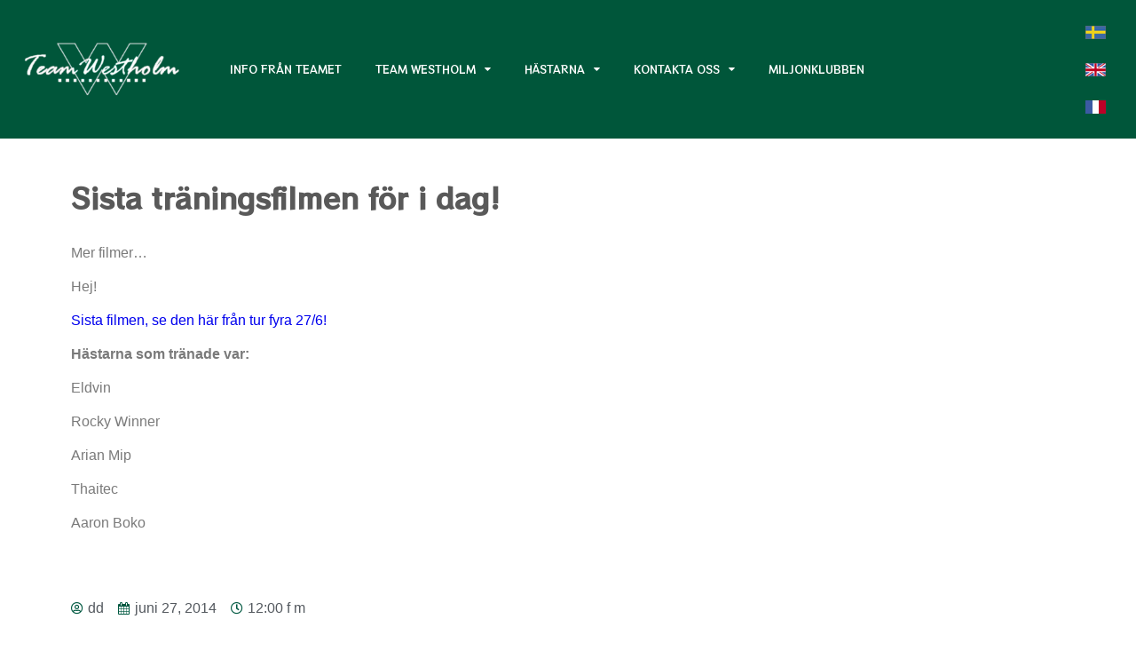

--- FILE ---
content_type: text/html; charset=UTF-8
request_url: https://www.teamwestholm.com/sista-traningsfilmen-for-i-dag/
body_size: 10956
content:
<!doctype html>
<html lang="sv-SE">
<head>
	<meta charset="UTF-8">
	<meta name="viewport" content="width=device-width, initial-scale=1">
	<link rel="profile" href="http://gmpg.org/xfn/11">
	<title>Sista träningsfilmen för i dag! &#8211; Team Westholm</title>
<meta name='robots' content='max-image-preview:large' />
<link rel='dns-prefetch' href='//www.statcounter.com' />
<link rel='dns-prefetch' href='//s.w.org' />
<link rel="alternate" type="application/rss+xml" title="Team Westholm &raquo; flöde" href="https://www.teamwestholm.com/feed/" />
		<!-- This site uses the Google Analytics by ExactMetrics plugin v7.0.2 - Using Analytics tracking - https://www.exactmetrics.com/ -->
							<script src="//www.googletagmanager.com/gtag/js?id=UA-138580332-1"  type="text/javascript" data-cfasync="false" async></script>
			<script type="text/javascript" data-cfasync="false">
				var em_version = '7.0.2';
				var em_track_user = true;
				var em_no_track_reason = '';
				
								var disableStrs = [
															'ga-disable-UA-138580332-1',
									];

				/* Function to detect opted out users */
				function __gtagTrackerIsOptedOut() {
					for ( var index = 0; index < disableStrs.length; index++ ) {
						if ( document.cookie.indexOf( disableStrs[ index ] + '=true' ) > -1 ) {
							return true;
						}
					}

					return false;
				}

				/* Disable tracking if the opt-out cookie exists. */
				if ( __gtagTrackerIsOptedOut() ) {
					for ( var index = 0; index < disableStrs.length; index++ ) {
						window[ disableStrs[ index ] ] = true;
					}
				}

				/* Opt-out function */
				function __gtagTrackerOptout() {
					for ( var index = 0; index < disableStrs.length; index++ ) {
						document.cookie = disableStrs[ index ] + '=true; expires=Thu, 31 Dec 2099 23:59:59 UTC; path=/';
						window[ disableStrs[ index ] ] = true;
					}
				}

				if ( 'undefined' === typeof gaOptout ) {
					function gaOptout() {
						__gtagTrackerOptout();
					}
				}
								window.dataLayer = window.dataLayer || [];

				window.ExactMetricsDualTracker = {
					helpers: {},
					trackers: {},
				};
				if ( em_track_user ) {
					function __gtagDataLayer() {
						dataLayer.push( arguments );
					}

					function __gtagTracker( type, name, parameters ) {
						if ( type === 'event' ) {
							
															parameters.send_to = exactmetrics_frontend.ua;
								__gtagDataLayer.apply( null, arguments );
													} else {
							__gtagDataLayer.apply( null, arguments );
						}
					}
					__gtagTracker( 'js', new Date() );
					__gtagTracker( 'set', {
						'developer_id.dNDMyYj' : true,
											} );
															__gtagTracker( 'config', 'UA-138580332-1', {"forceSSL":"true"} );
										window.gtag = __gtagTracker;										(
						function () {
							/* https://developers.google.com/analytics/devguides/collection/analyticsjs/ */
							/* ga and __gaTracker compatibility shim. */
							var noopfn = function () {
								return null;
							};
							var newtracker = function () {
								return new Tracker();
							};
							var Tracker = function () {
								return null;
							};
							var p = Tracker.prototype;
							p.get = noopfn;
							p.set = noopfn;
							p.send = function (){
								var args = Array.prototype.slice.call(arguments);
								args.unshift( 'send' );
								__gaTracker.apply(null, args);
							};
							var __gaTracker = function () {
								var len = arguments.length;
								if ( len === 0 ) {
									return;
								}
								var f = arguments[len - 1];
								if ( typeof f !== 'object' || f === null || typeof f.hitCallback !== 'function' ) {
									if ( 'send' === arguments[0] ) {
										var hitConverted, hitObject = false, action;
										if ( 'event' === arguments[1] ) {
											if ( 'undefined' !== typeof arguments[3] ) {
												hitObject = {
													'eventAction': arguments[3],
													'eventCategory': arguments[2],
													'eventLabel': arguments[4],
													'value': arguments[5] ? arguments[5] : 1,
												}
											}
										}
										if ( 'pageview' === arguments[1] ) {
											if ( 'undefined' !== typeof arguments[2] ) {
												hitObject = {
													'eventAction': 'page_view',
													'page_path' : arguments[2],
												}
											}
										}
										if ( typeof arguments[2] === 'object' ) {
											hitObject = arguments[2];
										}
										if ( typeof arguments[5] === 'object' ) {
											Object.assign( hitObject, arguments[5] );
										}
										if ( 'undefined' !== typeof arguments[1].hitType ) {
											hitObject = arguments[1];
											if ( 'pageview' === hitObject.hitType ) {
												hitObject.eventAction = 'page_view';
											}
										}
										if ( hitObject ) {
											action = 'timing' === arguments[1].hitType ? 'timing_complete' : hitObject.eventAction;
											hitConverted = mapArgs( hitObject );
											__gtagTracker( 'event', action, hitConverted );
										}
									}
									return;
								}

								function mapArgs( args ) {
									var arg, hit = {};
									var gaMap = {
										'eventCategory': 'event_category',
										'eventAction': 'event_action',
										'eventLabel': 'event_label',
										'eventValue': 'event_value',
										'nonInteraction': 'non_interaction',
										'timingCategory': 'event_category',
										'timingVar': 'name',
										'timingValue': 'value',
										'timingLabel': 'event_label',
										'page' : 'page_path',
										'location' : 'page_location',
										'title' : 'page_title',
									};
									for ( arg in args ) {
																				if ( ! ( ! args.hasOwnProperty(arg) || ! gaMap.hasOwnProperty(arg) ) ) {
											hit[gaMap[arg]] = args[arg];
										} else {
											hit[arg] = args[arg];
										}
									}
									return hit;
								}

								try {
									f.hitCallback();
								} catch ( ex ) {
								}
							};
							__gaTracker.create = newtracker;
							__gaTracker.getByName = newtracker;
							__gaTracker.getAll = function () {
								return [];
							};
							__gaTracker.remove = noopfn;
							__gaTracker.loaded = true;
							window['__gaTracker'] = __gaTracker;
						}
					)();
									} else {
										console.log( "" );
					( function () {
							function __gtagTracker() {
								return null;
							}
							window['__gtagTracker'] = __gtagTracker;
							window['gtag'] = __gtagTracker;
					} )();
									}
			</script>
				<!-- / Google Analytics by ExactMetrics -->
		<link rel='stylesheet' id='sbi_styles-css'  href='https://www.teamwestholm.com/wp-content/plugins/instagram-feed/css/sbi-styles.min.css?ver=6.6.1' type='text/css' media='all' />
<link rel='stylesheet' id='wp-block-library-css'  href='https://www.teamwestholm.com/wp-includes/css/dist/block-library/style.min.css?ver=5.8.12' type='text/css' media='all' />
<link rel='stylesheet' id='eae-css-css'  href='https://www.teamwestholm.com/wp-content/plugins/addon-elements-for-elementor-page-builder/assets/css/eae.min.css?ver=1.0' type='text/css' media='all' />
<link rel='stylesheet' id='font-awesome-4-shim-css'  href='https://www.teamwestholm.com/wp-content/plugins/elementor/assets/lib/font-awesome/css/v4-shims.min.css?ver=1.0' type='text/css' media='all' />
<link rel='stylesheet' id='font-awesome-5-all-css'  href='https://www.teamwestholm.com/wp-content/plugins/elementor/assets/lib/font-awesome/css/all.min.css?ver=1.0' type='text/css' media='all' />
<link rel='stylesheet' id='vegas-css-css'  href='https://www.teamwestholm.com/wp-content/plugins/addon-elements-for-elementor-page-builder/assets/lib/vegas/vegas.min.css?ver=1.0' type='text/css' media='all' />
<link rel='stylesheet' id='812861d2e-css'  href='https://www.teamwestholm.com/wp-content/uploads/essential-addons-elementor/734e5f942.min.css?ver=1765660548' type='text/css' media='all' />
<link rel='stylesheet' id='elementor-hello-theme-style-css'  href='https://www.teamwestholm.com/wp-content/themes/westholm/style.css?ver=5.8.12' type='text/css' media='all' />
<link rel='stylesheet' id='elementor-icons-css'  href='https://www.teamwestholm.com/wp-content/plugins/elementor/assets/lib/eicons/css/elementor-icons.min.css?ver=5.12.0' type='text/css' media='all' />
<style id='elementor-icons-inline-css' type='text/css'>

		.elementor-add-new-section .elementor-add-templately-promo-button{
            background-color: #5d4fff;
            background-image: url(https://www.teamwestholm.com/wp-content/plugins/essential-addons-for-elementor-lite/assets/admin/images/templately/logo-icon.svg);
            background-repeat: no-repeat;
            background-position: center center;
            margin-left: 5px;
            position: relative;
            bottom: 5px;
        }
</style>
<link rel='stylesheet' id='elementor-frontend-legacy-css'  href='https://www.teamwestholm.com/wp-content/plugins/elementor/assets/css/frontend-legacy.min.css?ver=3.4.4' type='text/css' media='all' />
<link rel='stylesheet' id='elementor-frontend-css'  href='https://www.teamwestholm.com/wp-content/plugins/elementor/assets/css/frontend.min.css?ver=3.4.4' type='text/css' media='all' />
<style id='elementor-frontend-inline-css' type='text/css'>
@font-face{font-family:eicons;src:url(https://www.teamwestholm.com/wp-content/plugins/elementor/assets/lib/eicons/fonts/eicons.eot?5.10.0);src:url(https://www.teamwestholm.com/wp-content/plugins/elementor/assets/lib/eicons/fonts/eicons.eot?5.10.0#iefix) format("embedded-opentype"),url(https://www.teamwestholm.com/wp-content/plugins/elementor/assets/lib/eicons/fonts/eicons.woff2?5.10.0) format("woff2"),url(https://www.teamwestholm.com/wp-content/plugins/elementor/assets/lib/eicons/fonts/eicons.woff?5.10.0) format("woff"),url(https://www.teamwestholm.com/wp-content/plugins/elementor/assets/lib/eicons/fonts/eicons.ttf?5.10.0) format("truetype"),url(https://www.teamwestholm.com/wp-content/plugins/elementor/assets/lib/eicons/fonts/eicons.svg?5.10.0#eicon) format("svg");font-weight:400;font-style:normal}
</style>
<link rel='stylesheet' id='elementor-post-18596-css'  href='https://www.teamwestholm.com/wp-content/uploads/elementor/css/post-18596.css?ver=1762727855' type='text/css' media='all' />
<link rel='stylesheet' id='stratum-widgets-style-css'  href='https://www.teamwestholm.com/wp-content/plugins/stratum/assets/css/style.min.css?ver=1.3.9' type='text/css' media='all' />
<link rel='stylesheet' id='elementor-pro-css'  href='https://www.teamwestholm.com/wp-content/plugins/elementor-pro/assets/css/frontend.min.css?ver=3.3.5' type='text/css' media='all' />
<link rel='stylesheet' id='font-awesome-css'  href='https://www.teamwestholm.com/wp-content/plugins/elementor/assets/lib/font-awesome/css/font-awesome.min.css?ver=4.7.0' type='text/css' media='all' />
<link rel='stylesheet' id='elementor-global-css'  href='https://www.teamwestholm.com/wp-content/uploads/elementor/css/global.css?ver=1762727856' type='text/css' media='all' />
<link rel='stylesheet' id='elementor-post-23-css'  href='https://www.teamwestholm.com/wp-content/uploads/elementor/css/post-23.css?ver=1762727856' type='text/css' media='all' />
<link rel='stylesheet' id='elementor-post-19-css'  href='https://www.teamwestholm.com/wp-content/uploads/elementor/css/post-19.css?ver=1762727856' type='text/css' media='all' />
<link rel='stylesheet' id='elementor-post-13468-css'  href='https://www.teamwestholm.com/wp-content/uploads/elementor/css/post-13468.css?ver=1762727856' type='text/css' media='all' />
<link rel='stylesheet' id='google-fonts-1-css'  href='https://fonts.googleapis.com/css?family=RocknRoll+One%3A100%2C100italic%2C200%2C200italic%2C300%2C300italic%2C400%2C400italic%2C500%2C500italic%2C600%2C600italic%2C700%2C700italic%2C800%2C800italic%2C900%2C900italic&#038;display=auto&#038;ver=5.8.12' type='text/css' media='all' />
<script type='text/javascript' src='https://www.teamwestholm.com/wp-includes/js/jquery/jquery.min.js?ver=3.6.0' id='jquery-core-js'></script>
<script type='text/javascript' src='https://www.teamwestholm.com/wp-includes/js/jquery/jquery-migrate.min.js?ver=3.3.2' id='jquery-migrate-js'></script>
<script type='text/javascript' id='exactmetrics-frontend-script-js-extra'>
/* <![CDATA[ */
var exactmetrics_frontend = {"js_events_tracking":"true","download_extensions":"zip,mp3,mpeg,pdf,docx,pptx,xlsx,rar","inbound_paths":"[{\"path\":\"\\\/go\\\/\",\"label\":\"affiliate\"},{\"path\":\"\\\/recommend\\\/\",\"label\":\"affiliate\"}]","home_url":"https:\/\/www.teamwestholm.com","hash_tracking":"false","ua":"UA-138580332-1","v4_id":""};
/* ]]> */
</script>
<script type='text/javascript' src='https://www.teamwestholm.com/wp-content/plugins/google-analytics-dashboard-for-wp/assets/js/frontend-gtag.min.js?ver=7.0.2' id='exactmetrics-frontend-script-js'></script>
<link rel="https://api.w.org/" href="https://www.teamwestholm.com/wp-json/" /><link rel="alternate" type="application/json" href="https://www.teamwestholm.com/wp-json/wp/v2/posts/2232" /><link rel="EditURI" type="application/rsd+xml" title="RSD" href="https://www.teamwestholm.com/xmlrpc.php?rsd" />
<link rel="wlwmanifest" type="application/wlwmanifest+xml" href="https://www.teamwestholm.com/wp-includes/wlwmanifest.xml" /> 
<meta name="generator" content="WordPress 5.8.12" />
<link rel="canonical" href="https://www.teamwestholm.com/sista-traningsfilmen-for-i-dag/" />
<link rel='shortlink' href='https://www.teamwestholm.com/?p=2232' />
<link rel="alternate" type="application/json+oembed" href="https://www.teamwestholm.com/wp-json/oembed/1.0/embed?url=https%3A%2F%2Fwww.teamwestholm.com%2Fsista-traningsfilmen-for-i-dag%2F" />
<link rel="alternate" type="text/xml+oembed" href="https://www.teamwestholm.com/wp-json/oembed/1.0/embed?url=https%3A%2F%2Fwww.teamwestholm.com%2Fsista-traningsfilmen-for-i-dag%2F&#038;format=xml" />
<link rel="icon" href="https://www.teamwestholm.com/wp-content/uploads/2019/01/Loggatransparent-150x150.png" sizes="32x32" />
<link rel="icon" href="https://www.teamwestholm.com/wp-content/uploads/2019/01/Loggatransparent.png" sizes="192x192" />
<link rel="apple-touch-icon" href="https://www.teamwestholm.com/wp-content/uploads/2019/01/Loggatransparent.png" />
<meta name="msapplication-TileImage" content="https://www.teamwestholm.com/wp-content/uploads/2019/01/Loggatransparent.png" />
</head>
<body class="post-template-default single single-post postid-2232 single-format-standard wp-custom-logo elementor-default elementor-kit-18596 elementor-page-13468">

		<div data-elementor-type="header" data-elementor-id="23" class="elementor elementor-23 elementor-location-header" data-elementor-settings="[]">
		<div class="elementor-section-wrap">
					<section class="has_eae_slider elementor-section elementor-top-section elementor-element elementor-element-661d2b93 elementor-section-content-middle elementor-section-full_width elementor-section-height-default elementor-section-height-default" data-id="661d2b93" data-element_type="section" id="header1" data-settings="{&quot;background_background&quot;:&quot;classic&quot;}">
						<div class="elementor-container elementor-column-gap-default">
							<div class="elementor-row">
					<div class="has_eae_slider elementor-column elementor-col-33 elementor-top-column elementor-element elementor-element-639fac1" data-id="639fac1" data-element_type="column">
			<div class="elementor-column-wrap elementor-element-populated">
							<div class="elementor-widget-wrap">
						<div class="elementor-element elementor-element-643b7f9 elementor-widget elementor-widget-image" data-id="643b7f9" data-element_type="widget" data-widget_type="image.default">
				<div class="elementor-widget-container">
								<div class="elementor-image">
													<a href="https://www.teamwestholm.com">
							<img width="300" height="150" src="https://www.teamwestholm.com/wp-content/uploads/2019/01/TeamWestholmTRA-300x150.png" class="attachment-medium size-medium" alt="" loading="lazy" srcset="https://www.teamwestholm.com/wp-content/uploads/2019/01/TeamWestholmTRA-300x150.png 300w, https://www.teamwestholm.com/wp-content/uploads/2019/01/TeamWestholmTRA.png 600w" sizes="(max-width: 300px) 100vw, 300px" />								</a>
														</div>
						</div>
				</div>
						</div>
					</div>
		</div>
				<div class="has_eae_slider elementor-column elementor-col-33 elementor-top-column elementor-element elementor-element-861e9ad" data-id="861e9ad" data-element_type="column">
			<div class="elementor-column-wrap elementor-element-populated">
							<div class="elementor-widget-wrap">
						<div class="elementor-element elementor-element-edae2a7 elementor-nav-menu__align-left elementor-nav-menu--dropdown-mobile elementor-nav-menu--stretch elementor-nav-menu__text-align-aside elementor-nav-menu--toggle elementor-nav-menu--burger elementor-widget elementor-widget-nav-menu" data-id="edae2a7" data-element_type="widget" id="navmenuhead" data-settings="{&quot;full_width&quot;:&quot;stretch&quot;,&quot;layout&quot;:&quot;horizontal&quot;,&quot;submenu_icon&quot;:{&quot;value&quot;:&quot;fa fa-caret-down&quot;,&quot;library&quot;:&quot;fa-solid&quot;},&quot;toggle&quot;:&quot;burger&quot;}" data-widget_type="nav-menu.default">
				<div class="elementor-widget-container">
						<nav migration_allowed="0" migrated="0" role="navigation" class="elementor-nav-menu--main elementor-nav-menu__container elementor-nav-menu--layout-horizontal e--pointer-none"><ul id="menu-1-edae2a7" class="elementor-nav-menu"><li class="menu-item menu-item-type-post_type menu-item-object-page menu-item-43"><a href="https://www.teamwestholm.com/info-2/" class="elementor-item">Info från teamet</a></li>
<li class="menu-item menu-item-type-post_type menu-item-object-page menu-item-has-children menu-item-13639"><a href="https://www.teamwestholm.com/team-westholm/" class="elementor-item">Team Westholm</a>
<ul class="sub-menu elementor-nav-menu--dropdown">
	<li class="menu-item menu-item-type-post_type menu-item-object-page menu-item-13638"><a href="https://www.teamwestholm.com/team-westholm/jorgen-westholm/" class="elementor-sub-item">Jörgen Westholm</a></li>
	<li class="menu-item menu-item-type-post_type menu-item-object-page menu-item-13637"><a href="https://www.teamwestholm.com/team-westholm/medarbetare/" class="elementor-sub-item">Medarbetare</a></li>
	<li class="menu-item menu-item-type-post_type menu-item-object-page menu-item-13636"><a href="https://www.teamwestholm.com/team-westholm/samarbetspartners/" class="elementor-sub-item">Samarbetspartners</a></li>
	<li class="menu-item menu-item-type-post_type menu-item-object-page menu-item-has-children menu-item-13750"><a href="https://www.teamwestholm.com/team-westholm/anlaggningar/" class="elementor-sub-item">Anläggningar</a>
	<ul class="sub-menu elementor-nav-menu--dropdown">
		<li class="menu-item menu-item-type-post_type menu-item-object-page menu-item-13749"><a href="https://www.teamwestholm.com/team-westholm/anlaggningar/knattebo/" class="elementor-sub-item">Knattebo</a></li>
		<li class="menu-item menu-item-type-post_type menu-item-object-page menu-item-13748"><a href="https://www.teamwestholm.com/team-westholm/anlaggningar/karlsro-kangsbo/" class="elementor-sub-item">Karlsro</a></li>
		<li class="menu-item menu-item-type-post_type menu-item-object-page menu-item-13881"><a href="https://www.teamwestholm.com/team-westholm/anlaggningar/kangsbo/" class="elementor-sub-item">Kängsbo</a></li>
		<li class="menu-item menu-item-type-post_type menu-item-object-page menu-item-13747"><a href="https://www.teamwestholm.com/team-westholm/anlaggningar/grosbois-frankrike/" class="elementor-sub-item">Grosbois Frankrike</a></li>
	</ul>
</li>
	<li class="menu-item menu-item-type-post_type menu-item-object-page menu-item-14841"><a href="https://www.teamwestholm.com/team-westholm/westholm-tv/" class="elementor-sub-item">Westholm TV</a></li>
</ul>
</li>
<li class="menu-item menu-item-type-post_type menu-item-object-page menu-item-has-children menu-item-13706"><a href="https://www.teamwestholm.com/hastarna/" class="elementor-item">Hästarna</a>
<ul class="sub-menu elementor-nav-menu--dropdown">
	<li class="menu-item menu-item-type-post_type menu-item-object-page menu-item-14412"><a href="https://www.teamwestholm.com/hastarna/sk/" class="elementor-sub-item">Kommande starter</a></li>
	<li class="menu-item menu-item-type-post_type menu-item-object-page menu-item-14645"><a href="https://www.teamwestholm.com/hastarna/vara-starter/" class="elementor-sub-item">Starter i Sverige och Frankrike</a></li>
	<li class="menu-item menu-item-type-post_type menu-item-object-page menu-item-14356"><a href="https://www.teamwestholm.com/hastarna/traningslista/" class="elementor-sub-item">Träningslista</a></li>
	<li class="menu-item menu-item-type-post_type menu-item-object-page menu-item-has-children menu-item-13815"><a href="https://www.teamwestholm.com/hastarna/framgangsfaktorer/" class="elementor-sub-item">Framgångsfaktorer</a>
	<ul class="sub-menu elementor-nav-menu--dropdown">
		<li class="menu-item menu-item-type-post_type menu-item-object-page menu-item-13812"><a href="https://www.teamwestholm.com/hastarna/framgangsfaktorer/inkop/" class="elementor-sub-item">Inköp</a></li>
		<li class="menu-item menu-item-type-post_type menu-item-object-page menu-item-13811"><a href="https://www.teamwestholm.com/hastarna/framgangsfaktorer/hasthallning/" class="elementor-sub-item">Hästhållning</a></li>
		<li class="menu-item menu-item-type-post_type menu-item-object-page menu-item-13810"><a href="https://www.teamwestholm.com/hastarna/framgangsfaktorer/traningsfilosofi/" class="elementor-sub-item">Träningsfilosofi</a></li>
		<li class="menu-item menu-item-type-post_type menu-item-object-page menu-item-13809"><a href="https://www.teamwestholm.com/hastarna/framgangsfaktorer/statistik/" class="elementor-sub-item">Statistik</a></li>
	</ul>
</li>
	<li class="menu-item menu-item-type-post_type menu-item-object-page menu-item-has-children menu-item-13814"><a href="https://www.teamwestholm.com/hastarna/att-aga-travhast/" class="elementor-sub-item">Att äga travhäst</a>
	<ul class="sub-menu elementor-nav-menu--dropdown">
		<li class="menu-item menu-item-type-post_type menu-item-object-page menu-item-13808"><a href="https://www.teamwestholm.com/hastarna/att-aga-travhast/traningsavgifter/" class="elementor-sub-item">Träningsavgifter</a></li>
		<li class="menu-item menu-item-type-post_type menu-item-object-page menu-item-13807"><a href="https://www.teamwestholm.com/hastarna/att-aga-travhast/aktiviteter/" class="elementor-sub-item">Aktiviteter</a></li>
	</ul>
</li>
</ul>
</li>
<li class="menu-item menu-item-type-post_type menu-item-object-page menu-item-has-children menu-item-44"><a href="https://www.teamwestholm.com/kontaktaoss/" class="elementor-item">Kontakta oss</a>
<ul class="sub-menu elementor-nav-menu--dropdown">
	<li class="menu-item menu-item-type-post_type menu-item-object-page menu-item-14556"><a href="https://www.teamwestholm.com/kontaktaoss/kontor/" class="elementor-sub-item">Kontor</a></li>
	<li class="menu-item menu-item-type-post_type menu-item-object-page menu-item-13852"><a href="https://www.teamwestholm.com/kontaktaoss/hitta-till-oss/" class="elementor-sub-item">Hitta till oss</a></li>
	<li class="menu-item menu-item-type-post_type menu-item-object-page menu-item-13853"><a href="https://www.teamwestholm.com/kontaktaoss/jobba-hos-oss/" class="elementor-sub-item">Jobba hos oss</a></li>
</ul>
</li>
<li class="menu-item menu-item-type-post_type menu-item-object-page menu-item-13705"><a href="https://www.teamwestholm.com/miljonklubben/" class="elementor-item">Miljonklubben</a></li>
</ul></nav>
					<div class="elementor-menu-toggle" role="button" tabindex="0" aria-label="Menu Toggle" aria-expanded="false">
			<i class="eicon-menu-bar" aria-hidden="true" role="presentation"></i>
			<span class="elementor-screen-only">Meny</span>
		</div>
			<nav class="elementor-nav-menu--dropdown elementor-nav-menu__container" role="navigation" aria-hidden="true"><ul id="menu-2-edae2a7" class="elementor-nav-menu"><li class="menu-item menu-item-type-post_type menu-item-object-page menu-item-43"><a href="https://www.teamwestholm.com/info-2/" class="elementor-item" tabindex="-1">Info från teamet</a></li>
<li class="menu-item menu-item-type-post_type menu-item-object-page menu-item-has-children menu-item-13639"><a href="https://www.teamwestholm.com/team-westholm/" class="elementor-item" tabindex="-1">Team Westholm</a>
<ul class="sub-menu elementor-nav-menu--dropdown">
	<li class="menu-item menu-item-type-post_type menu-item-object-page menu-item-13638"><a href="https://www.teamwestholm.com/team-westholm/jorgen-westholm/" class="elementor-sub-item" tabindex="-1">Jörgen Westholm</a></li>
	<li class="menu-item menu-item-type-post_type menu-item-object-page menu-item-13637"><a href="https://www.teamwestholm.com/team-westholm/medarbetare/" class="elementor-sub-item" tabindex="-1">Medarbetare</a></li>
	<li class="menu-item menu-item-type-post_type menu-item-object-page menu-item-13636"><a href="https://www.teamwestholm.com/team-westholm/samarbetspartners/" class="elementor-sub-item" tabindex="-1">Samarbetspartners</a></li>
	<li class="menu-item menu-item-type-post_type menu-item-object-page menu-item-has-children menu-item-13750"><a href="https://www.teamwestholm.com/team-westholm/anlaggningar/" class="elementor-sub-item" tabindex="-1">Anläggningar</a>
	<ul class="sub-menu elementor-nav-menu--dropdown">
		<li class="menu-item menu-item-type-post_type menu-item-object-page menu-item-13749"><a href="https://www.teamwestholm.com/team-westholm/anlaggningar/knattebo/" class="elementor-sub-item" tabindex="-1">Knattebo</a></li>
		<li class="menu-item menu-item-type-post_type menu-item-object-page menu-item-13748"><a href="https://www.teamwestholm.com/team-westholm/anlaggningar/karlsro-kangsbo/" class="elementor-sub-item" tabindex="-1">Karlsro</a></li>
		<li class="menu-item menu-item-type-post_type menu-item-object-page menu-item-13881"><a href="https://www.teamwestholm.com/team-westholm/anlaggningar/kangsbo/" class="elementor-sub-item" tabindex="-1">Kängsbo</a></li>
		<li class="menu-item menu-item-type-post_type menu-item-object-page menu-item-13747"><a href="https://www.teamwestholm.com/team-westholm/anlaggningar/grosbois-frankrike/" class="elementor-sub-item" tabindex="-1">Grosbois Frankrike</a></li>
	</ul>
</li>
	<li class="menu-item menu-item-type-post_type menu-item-object-page menu-item-14841"><a href="https://www.teamwestholm.com/team-westholm/westholm-tv/" class="elementor-sub-item" tabindex="-1">Westholm TV</a></li>
</ul>
</li>
<li class="menu-item menu-item-type-post_type menu-item-object-page menu-item-has-children menu-item-13706"><a href="https://www.teamwestholm.com/hastarna/" class="elementor-item" tabindex="-1">Hästarna</a>
<ul class="sub-menu elementor-nav-menu--dropdown">
	<li class="menu-item menu-item-type-post_type menu-item-object-page menu-item-14412"><a href="https://www.teamwestholm.com/hastarna/sk/" class="elementor-sub-item" tabindex="-1">Kommande starter</a></li>
	<li class="menu-item menu-item-type-post_type menu-item-object-page menu-item-14645"><a href="https://www.teamwestholm.com/hastarna/vara-starter/" class="elementor-sub-item" tabindex="-1">Starter i Sverige och Frankrike</a></li>
	<li class="menu-item menu-item-type-post_type menu-item-object-page menu-item-14356"><a href="https://www.teamwestholm.com/hastarna/traningslista/" class="elementor-sub-item" tabindex="-1">Träningslista</a></li>
	<li class="menu-item menu-item-type-post_type menu-item-object-page menu-item-has-children menu-item-13815"><a href="https://www.teamwestholm.com/hastarna/framgangsfaktorer/" class="elementor-sub-item" tabindex="-1">Framgångsfaktorer</a>
	<ul class="sub-menu elementor-nav-menu--dropdown">
		<li class="menu-item menu-item-type-post_type menu-item-object-page menu-item-13812"><a href="https://www.teamwestholm.com/hastarna/framgangsfaktorer/inkop/" class="elementor-sub-item" tabindex="-1">Inköp</a></li>
		<li class="menu-item menu-item-type-post_type menu-item-object-page menu-item-13811"><a href="https://www.teamwestholm.com/hastarna/framgangsfaktorer/hasthallning/" class="elementor-sub-item" tabindex="-1">Hästhållning</a></li>
		<li class="menu-item menu-item-type-post_type menu-item-object-page menu-item-13810"><a href="https://www.teamwestholm.com/hastarna/framgangsfaktorer/traningsfilosofi/" class="elementor-sub-item" tabindex="-1">Träningsfilosofi</a></li>
		<li class="menu-item menu-item-type-post_type menu-item-object-page menu-item-13809"><a href="https://www.teamwestholm.com/hastarna/framgangsfaktorer/statistik/" class="elementor-sub-item" tabindex="-1">Statistik</a></li>
	</ul>
</li>
	<li class="menu-item menu-item-type-post_type menu-item-object-page menu-item-has-children menu-item-13814"><a href="https://www.teamwestholm.com/hastarna/att-aga-travhast/" class="elementor-sub-item" tabindex="-1">Att äga travhäst</a>
	<ul class="sub-menu elementor-nav-menu--dropdown">
		<li class="menu-item menu-item-type-post_type menu-item-object-page menu-item-13808"><a href="https://www.teamwestholm.com/hastarna/att-aga-travhast/traningsavgifter/" class="elementor-sub-item" tabindex="-1">Träningsavgifter</a></li>
		<li class="menu-item menu-item-type-post_type menu-item-object-page menu-item-13807"><a href="https://www.teamwestholm.com/hastarna/att-aga-travhast/aktiviteter/" class="elementor-sub-item" tabindex="-1">Aktiviteter</a></li>
	</ul>
</li>
</ul>
</li>
<li class="menu-item menu-item-type-post_type menu-item-object-page menu-item-has-children menu-item-44"><a href="https://www.teamwestholm.com/kontaktaoss/" class="elementor-item" tabindex="-1">Kontakta oss</a>
<ul class="sub-menu elementor-nav-menu--dropdown">
	<li class="menu-item menu-item-type-post_type menu-item-object-page menu-item-14556"><a href="https://www.teamwestholm.com/kontaktaoss/kontor/" class="elementor-sub-item" tabindex="-1">Kontor</a></li>
	<li class="menu-item menu-item-type-post_type menu-item-object-page menu-item-13852"><a href="https://www.teamwestholm.com/kontaktaoss/hitta-till-oss/" class="elementor-sub-item" tabindex="-1">Hitta till oss</a></li>
	<li class="menu-item menu-item-type-post_type menu-item-object-page menu-item-13853"><a href="https://www.teamwestholm.com/kontaktaoss/jobba-hos-oss/" class="elementor-sub-item" tabindex="-1">Jobba hos oss</a></li>
</ul>
</li>
<li class="menu-item menu-item-type-post_type menu-item-object-page menu-item-13705"><a href="https://www.teamwestholm.com/miljonklubben/" class="elementor-item" tabindex="-1">Miljonklubben</a></li>
</ul></nav>
				</div>
				</div>
						</div>
					</div>
		</div>
				<div class="has_eae_slider elementor-column elementor-col-33 elementor-top-column elementor-element elementor-element-a5136a7" data-id="a5136a7" data-element_type="column" id="flagsectionhead">
			<div class="elementor-column-wrap elementor-element-populated">
							<div class="elementor-widget-wrap">
						<div class="elementor-element elementor-element-ede7bef langflag elementor-widget elementor-widget-image" data-id="ede7bef" data-element_type="widget" data-widget_type="image.default">
				<div class="elementor-widget-container">
								<div class="elementor-image">
													<a href="https://www.teamwestholm.com">
							<img width="23" height="15" src="https://www.teamwestholm.com/wp-content/uploads/2019/01/se.gif" class="attachment-thumbnail size-thumbnail" alt="" loading="lazy" />								</a>
														</div>
						</div>
				</div>
				<div class="elementor-element elementor-element-37c5a4f langflag elementor-widget elementor-widget-image" data-id="37c5a4f" data-element_type="widget" data-widget_type="image.default">
				<div class="elementor-widget-container">
								<div class="elementor-image">
													<a href="https://www.teamwestholm.com/team-westholm-en/">
							<img width="23" height="15" src="https://www.teamwestholm.com/wp-content/uploads/2019/01/gb.gif" class="attachment-thumbnail size-thumbnail" alt="" loading="lazy" />								</a>
														</div>
						</div>
				</div>
				<div class="elementor-element elementor-element-a11848f langflag elementor-widget elementor-widget-image" data-id="a11848f" data-element_type="widget" data-widget_type="image.default">
				<div class="elementor-widget-container">
								<div class="elementor-image">
													<a href="https://www.teamwestholm.com/lecurie-westholm/">
							<img width="23" height="15" src="https://www.teamwestholm.com/wp-content/uploads/2019/01/fr.gif" class="attachment-thumbnail size-thumbnail" alt="" loading="lazy" />								</a>
														</div>
						</div>
				</div>
						</div>
					</div>
		</div>
								</div>
					</div>
		</section>
				</div>
		</div>
				<div data-elementor-type="single" data-elementor-id="13468" class="elementor elementor-13468 elementor-bc-flex-widget elementor-location-single post-2232 post type-post status-publish format-standard hentry category-nyheter" data-elementor-settings="[]">
		<div class="elementor-section-wrap">
					<section class="has_eae_slider elementor-section elementor-top-section elementor-element elementor-element-f06b321 elementor-section-boxed elementor-section-height-default elementor-section-height-default" data-id="f06b321" data-element_type="section">
						<div class="elementor-container elementor-column-gap-default">
							<div class="elementor-row">
					<div class="has_eae_slider elementor-column elementor-col-100 elementor-top-column elementor-element elementor-element-c552429" data-id="c552429" data-element_type="column">
			<div class="elementor-column-wrap elementor-element-populated">
							<div class="elementor-widget-wrap">
						<div class="elementor-element elementor-element-02bf1df elementor-widget elementor-widget-theme-post-title elementor-page-title elementor-widget-heading" data-id="02bf1df" data-element_type="widget" data-widget_type="theme-post-title.default">
				<div class="elementor-widget-container">
			<h1 class="elementor-heading-title elementor-size-default">Sista träningsfilmen för i dag!</h1>		</div>
				</div>
						</div>
					</div>
		</div>
								</div>
					</div>
		</section>
				<section class="has_eae_slider elementor-section elementor-top-section elementor-element elementor-element-008b466 elementor-section-boxed elementor-section-height-default elementor-section-height-default" data-id="008b466" data-element_type="section">
						<div class="elementor-container elementor-column-gap-default">
							<div class="elementor-row">
					<div class="has_eae_slider elementor-column elementor-col-100 elementor-top-column elementor-element elementor-element-33dfe45" data-id="33dfe45" data-element_type="column">
			<div class="elementor-column-wrap elementor-element-populated">
							<div class="elementor-widget-wrap">
						<div class="elementor-element elementor-element-37fe040 elementor-widget elementor-widget-theme-post-content" data-id="37fe040" data-element_type="widget" data-widget_type="theme-post-content.default">
				<div class="elementor-widget-container">
			<p>Mer filmer&#8230;</p>
<p>
	Hej!</p>
<p>
	<a href="https://www.youtube.com/watch?v=LVf3vWSbu3Q&amp;list=UUc6bPjJci20T5dBeBRMefCA">Sista filmen, se den h&auml;r fr&aring;n tur fyra 27/6!</a></p>
<p>
	<strong>H&auml;starna som tr&auml;nade var:</strong></p>
<p>
	Eldvin</p>
<p>
	Rocky Winner</p>
<p>
	Arian Mip</p>
<p>
	Thaitec</p>
<p>
	Aaron Boko</p>
<p>
	&nbsp;</p>
		</div>
				</div>
						</div>
					</div>
		</div>
								</div>
					</div>
		</section>
				<section class="has_eae_slider elementor-section elementor-top-section elementor-element elementor-element-b13fa53 elementor-section-boxed elementor-section-height-default elementor-section-height-default" data-id="b13fa53" data-element_type="section">
						<div class="elementor-container elementor-column-gap-default">
							<div class="elementor-row">
					<div class="has_eae_slider elementor-column elementor-col-100 elementor-top-column elementor-element elementor-element-6e9f48c" data-id="6e9f48c" data-element_type="column">
			<div class="elementor-column-wrap elementor-element-populated">
							<div class="elementor-widget-wrap">
						<div class="elementor-element elementor-element-b4f1acd elementor-widget elementor-widget-post-info" data-id="b4f1acd" data-element_type="widget" data-widget_type="post-info.default">
				<div class="elementor-widget-container">
					<ul class="elementor-inline-items elementor-icon-list-items elementor-post-info">
					<li class="elementor-icon-list-item elementor-repeater-item-7d6abaf elementor-inline-item" itemprop="author">
						<a href="https://www.teamwestholm.com/author/dd/">
											<span class="elementor-icon-list-icon">
														<i class="fa fa-user-circle-o" aria-hidden="true"></i>
												</span>
									<span class="elementor-icon-list-text elementor-post-info__item elementor-post-info__item--type-author">
										dd					</span>
									</a>
				</li>
				<li class="elementor-icon-list-item elementor-repeater-item-3aaf47e elementor-inline-item" itemprop="datePublished">
						<a href="https://www.teamwestholm.com/2014/06/27/">
											<span class="elementor-icon-list-icon">
														<i class="fa fa-calendar" aria-hidden="true"></i>
												</span>
									<span class="elementor-icon-list-text elementor-post-info__item elementor-post-info__item--type-date">
										juni 27, 2014					</span>
									</a>
				</li>
				<li class="elementor-icon-list-item elementor-repeater-item-4d610c1 elementor-inline-item">
										<span class="elementor-icon-list-icon">
														<i class="fa fa-clock-o" aria-hidden="true"></i>
												</span>
									<span class="elementor-icon-list-text elementor-post-info__item elementor-post-info__item--type-time">
										12:00 f m					</span>
								</li>
				</ul>
				</div>
				</div>
						</div>
					</div>
		</div>
								</div>
					</div>
		</section>
				<section class="has_eae_slider elementor-section elementor-top-section elementor-element elementor-element-e7fed04 elementor-section-boxed elementor-section-height-default elementor-section-height-default" data-id="e7fed04" data-element_type="section">
						<div class="elementor-container elementor-column-gap-default">
							<div class="elementor-row">
					<div class="has_eae_slider elementor-column elementor-col-100 elementor-top-column elementor-element elementor-element-5467946" data-id="5467946" data-element_type="column">
			<div class="elementor-column-wrap elementor-element-populated">
							<div class="elementor-widget-wrap">
						<div class="elementor-element elementor-element-6afbbdb elementor-post-navigation-borders-yes elementor-widget elementor-widget-post-navigation" data-id="6afbbdb" data-element_type="widget" data-widget_type="post-navigation.default">
				<div class="elementor-widget-container">
					<div class="elementor-post-navigation">
			<div class="elementor-post-navigation__prev elementor-post-navigation__link">
				<a href="https://www.teamwestholm.com/du-laser-val-om-vara-hastar-2/" rel="prev"><span class="post-navigation__arrow-wrapper post-navigation__arrow-prev"><i class="fa fa-angle-left" aria-hidden="true"></i><span class="elementor-screen-only">Föregående</span></span><span class="elementor-post-navigation__link__prev"><span class="post-navigation__prev--label">Föregående</span><span class="post-navigation__prev--title">Du läser väl om våra hästar?!</span></span></a>			</div>
							<div class="elementor-post-navigation__separator-wrapper">
					<div class="elementor-post-navigation__separator"></div>
				</div>
						<div class="elementor-post-navigation__next elementor-post-navigation__link">
				<a href="https://www.teamwestholm.com/lunchbjudning-av-peter/" rel="next"><span class="elementor-post-navigation__link__next"><span class="post-navigation__next--label">Nästa</span><span class="post-navigation__next--title">Lunchbjudning av Peter!</span></span><span class="post-navigation__arrow-wrapper post-navigation__arrow-next"><i class="fa fa-angle-right" aria-hidden="true"></i><span class="elementor-screen-only">Nästa</span></span></a>			</div>
		</div>
				</div>
				</div>
						</div>
					</div>
		</div>
								</div>
					</div>
		</section>
				</div>
		</div>
				<div data-elementor-type="footer" data-elementor-id="19" class="elementor elementor-19 elementor-location-footer" data-elementor-settings="[]">
		<div class="elementor-section-wrap">
					<section class="has_eae_slider elementor-section elementor-top-section elementor-element elementor-element-81d7f8a elementor-section-boxed elementor-section-height-default elementor-section-height-default" data-id="81d7f8a" data-element_type="section">
						<div class="elementor-container elementor-column-gap-default">
							<div class="elementor-row">
					<div class="has_eae_slider elementor-column elementor-col-100 elementor-top-column elementor-element elementor-element-857352c" data-id="857352c" data-element_type="column">
			<div class="elementor-column-wrap elementor-element-populated">
							<div class="elementor-widget-wrap">
						<div class="elementor-element elementor-element-f444fb0 elementor-widget elementor-widget-heading" data-id="f444fb0" data-element_type="widget" data-widget_type="heading.default">
				<div class="elementor-widget-container">
			<h2 class="elementor-heading-title elementor-size-default">Huvudpartner</h2>		</div>
				</div>
						</div>
					</div>
		</div>
								</div>
					</div>
		</section>
				<section class="has_eae_slider elementor-section elementor-top-section elementor-element elementor-element-d593fbc elementor-section-boxed elementor-section-height-default elementor-section-height-default" data-id="d593fbc" data-element_type="section">
						<div class="elementor-container elementor-column-gap-default">
							<div class="elementor-row">
					<div class="has_eae_slider elementor-column elementor-col-100 elementor-top-column elementor-element elementor-element-3def3cc" data-id="3def3cc" data-element_type="column">
			<div class="elementor-column-wrap elementor-element-populated">
							<div class="elementor-widget-wrap">
						<div class="elementor-element elementor-element-380bfd5 footimg elementor-widget elementor-widget-image" data-id="380bfd5" data-element_type="widget" data-widget_type="image.default">
				<div class="elementor-widget-container">
								<div class="elementor-image">
													<a href="http://www.solvalla.se" target="_blank">
							<img width="300" height="144" src="https://www.teamwestholm.com/wp-content/uploads/2019/01/swedol-big-300x144.png" class="attachment-medium size-medium" alt="" loading="lazy" srcset="https://www.teamwestholm.com/wp-content/uploads/2019/01/swedol-big-300x144.png 300w, https://www.teamwestholm.com/wp-content/uploads/2019/01/swedol-big-1024x492.png 1024w, https://www.teamwestholm.com/wp-content/uploads/2019/01/swedol-big-768x369.png 768w, https://www.teamwestholm.com/wp-content/uploads/2019/01/swedol-big-1536x739.png 1536w, https://www.teamwestholm.com/wp-content/uploads/2019/01/swedol-big.png 1780w" sizes="(max-width: 300px) 100vw, 300px" />								</a>
														</div>
						</div>
				</div>
						</div>
					</div>
		</div>
								</div>
					</div>
		</section>
				<section class="has_eae_slider elementor-section elementor-top-section elementor-element elementor-element-e3dba1b elementor-section-boxed elementor-section-height-default elementor-section-height-default" data-id="e3dba1b" data-element_type="section">
						<div class="elementor-container elementor-column-gap-default">
							<div class="elementor-row">
					<div class="has_eae_slider elementor-column elementor-col-100 elementor-top-column elementor-element elementor-element-7cad08c" data-id="7cad08c" data-element_type="column">
			<div class="elementor-column-wrap elementor-element-populated">
							<div class="elementor-widget-wrap">
						<div class="elementor-element elementor-element-7e91b23 elementor-widget elementor-widget-heading" data-id="7e91b23" data-element_type="widget" data-widget_type="heading.default">
				<div class="elementor-widget-container">
			<h2 class="elementor-heading-title elementor-size-default"><br>Övriga samarbetspartners</h2>		</div>
				</div>
						</div>
					</div>
		</div>
								</div>
					</div>
		</section>
				<section class="has_eae_slider elementor-section elementor-top-section elementor-element elementor-element-e6c620b elementor-section-boxed elementor-section-height-default elementor-section-height-default" data-id="e6c620b" data-element_type="section">
						<div class="elementor-container elementor-column-gap-default">
							<div class="elementor-row">
					<div class="has_eae_slider elementor-column elementor-col-25 elementor-top-column elementor-element elementor-element-95127aa" data-id="95127aa" data-element_type="column">
			<div class="elementor-column-wrap elementor-element-populated">
							<div class="elementor-widget-wrap">
						<div class="elementor-element elementor-element-fe251bd footimg elementor-widget elementor-widget-image" data-id="fe251bd" data-element_type="widget" data-widget_type="image.default">
				<div class="elementor-widget-container">
								<div class="elementor-image">
													<a href="http://www.solvalla.se" target="_blank">
							<img width="270" height="107" src="https://www.teamwestholm.com/wp-content/uploads/2023/01/logo.png" class="attachment-medium size-medium" alt="" loading="lazy" />								</a>
														</div>
						</div>
				</div>
						</div>
					</div>
		</div>
				<div class="has_eae_slider elementor-column elementor-col-25 elementor-top-column elementor-element elementor-element-f48e099" data-id="f48e099" data-element_type="column">
			<div class="elementor-column-wrap elementor-element-populated">
							<div class="elementor-widget-wrap">
						<div class="elementor-element elementor-element-648577f footimg elementor-widget elementor-widget-image" data-id="648577f" data-element_type="widget" data-widget_type="image.default">
				<div class="elementor-widget-container">
								<div class="elementor-image">
													<a href="http://agria.se/" target="_blank">
							<img width="300" height="212" src="https://www.teamwestholm.com/wp-content/uploads/2019/01/agria-larslindh1-300x212.jpg" class="attachment-medium size-medium" alt="" loading="lazy" srcset="https://www.teamwestholm.com/wp-content/uploads/2019/01/agria-larslindh1-300x212.jpg 300w, https://www.teamwestholm.com/wp-content/uploads/2019/01/agria-larslindh1-768x543.jpg 768w, https://www.teamwestholm.com/wp-content/uploads/2019/01/agria-larslindh1-1024x724.jpg 1024w, https://www.teamwestholm.com/wp-content/uploads/2019/01/agria-larslindh1.jpg 1753w" sizes="(max-width: 300px) 100vw, 300px" />								</a>
														</div>
						</div>
				</div>
						</div>
					</div>
		</div>
				<div class="has_eae_slider elementor-column elementor-col-25 elementor-top-column elementor-element elementor-element-1003010" data-id="1003010" data-element_type="column">
			<div class="elementor-column-wrap elementor-element-populated">
							<div class="elementor-widget-wrap">
						<div class="elementor-element elementor-element-34c8065 footimg elementor-widget elementor-widget-image" data-id="34c8065" data-element_type="widget" data-widget_type="image.default">
				<div class="elementor-widget-container">
								<div class="elementor-image">
													<a href="https://rsmustang.se/" target="_blank">
							<img width="300" height="205" src="https://www.teamwestholm.com/wp-content/uploads/2019/01/RSMustang_logo_SVE_bla-300x205.png" class="attachment-medium size-medium" alt="" loading="lazy" srcset="https://www.teamwestholm.com/wp-content/uploads/2019/01/RSMustang_logo_SVE_bla-300x205.png 300w, https://www.teamwestholm.com/wp-content/uploads/2019/01/RSMustang_logo_SVE_bla-1024x698.png 1024w, https://www.teamwestholm.com/wp-content/uploads/2019/01/RSMustang_logo_SVE_bla-768x524.png 768w, https://www.teamwestholm.com/wp-content/uploads/2019/01/RSMustang_logo_SVE_bla.png 1509w" sizes="(max-width: 300px) 100vw, 300px" />								</a>
														</div>
						</div>
				</div>
						</div>
					</div>
		</div>
				<div class="has_eae_slider elementor-column elementor-col-25 elementor-top-column elementor-element elementor-element-c7632a9" data-id="c7632a9" data-element_type="column">
			<div class="elementor-column-wrap elementor-element-populated">
							<div class="elementor-widget-wrap">
						<div class="elementor-element elementor-element-fb81f39 footimg elementor-widget elementor-widget-image" data-id="fb81f39" data-element_type="widget" data-widget_type="image.default">
				<div class="elementor-widget-container">
								<div class="elementor-image">
												<img width="300" height="212" src="https://www.teamwestholm.com/wp-content/uploads/2019/01/sg-potatislogga-300x212.jpg" class="attachment-medium size-medium" alt="" loading="lazy" srcset="https://www.teamwestholm.com/wp-content/uploads/2019/01/sg-potatislogga-300x212.jpg 300w, https://www.teamwestholm.com/wp-content/uploads/2019/01/sg-potatislogga-768x543.jpg 768w, https://www.teamwestholm.com/wp-content/uploads/2019/01/sg-potatislogga-1024x724.jpg 1024w, https://www.teamwestholm.com/wp-content/uploads/2019/01/sg-potatislogga.jpg 1753w" sizes="(max-width: 300px) 100vw, 300px" />														</div>
						</div>
				</div>
						</div>
					</div>
		</div>
								</div>
					</div>
		</section>
				<section class="has_eae_slider elementor-section elementor-top-section elementor-element elementor-element-eaf403b elementor-section-boxed elementor-section-height-default elementor-section-height-default" data-id="eaf403b" data-element_type="section">
						<div class="elementor-container elementor-column-gap-default">
							<div class="elementor-row">
					<div class="has_eae_slider elementor-column elementor-col-25 elementor-top-column elementor-element elementor-element-7de695c" data-id="7de695c" data-element_type="column">
			<div class="elementor-column-wrap elementor-element-populated">
							<div class="elementor-widget-wrap">
						<div class="elementor-element elementor-element-e982057 footimg elementor-widget elementor-widget-image" data-id="e982057" data-element_type="widget" data-widget_type="image.default">
				<div class="elementor-widget-container">
								<div class="elementor-image">
													<a href="https://www.sala.se/" target="_blank">
							<img width="300" height="127" src="https://www.teamwestholm.com/wp-content/uploads/2019/01/sala-300x127.png" class="attachment-medium size-medium" alt="" loading="lazy" srcset="https://www.teamwestholm.com/wp-content/uploads/2019/01/sala-300x127.png 300w, https://www.teamwestholm.com/wp-content/uploads/2019/01/sala.png 340w" sizes="(max-width: 300px) 100vw, 300px" />								</a>
														</div>
						</div>
				</div>
						</div>
					</div>
		</div>
				<div class="has_eae_slider elementor-column elementor-col-25 elementor-top-column elementor-element elementor-element-13e52c0" data-id="13e52c0" data-element_type="column">
			<div class="elementor-column-wrap elementor-element-populated">
							<div class="elementor-widget-wrap">
						<div class="elementor-element elementor-element-afa9070 footimg elementor-widget elementor-widget-image" data-id="afa9070" data-element_type="widget" data-widget_type="image.default">
				<div class="elementor-widget-container">
								<div class="elementor-image">
													<a href="https://www.ekebygard.nu" target="_blank">
							<img width="300" height="239" src="https://www.teamwestholm.com/wp-content/uploads/2019/01/Ekeby_Gard-300x239.jpg" class="attachment-medium size-medium" alt="" loading="lazy" srcset="https://www.teamwestholm.com/wp-content/uploads/2019/01/Ekeby_Gard-300x239.jpg 300w, https://www.teamwestholm.com/wp-content/uploads/2019/01/Ekeby_Gard-768x612.jpg 768w, https://www.teamwestholm.com/wp-content/uploads/2019/01/Ekeby_Gard.jpg 804w" sizes="(max-width: 300px) 100vw, 300px" />								</a>
														</div>
						</div>
				</div>
						</div>
					</div>
		</div>
				<div class="has_eae_slider elementor-column elementor-col-25 elementor-top-column elementor-element elementor-element-146d646" data-id="146d646" data-element_type="column">
			<div class="elementor-column-wrap elementor-element-populated">
							<div class="elementor-widget-wrap">
						<div class="elementor-element elementor-element-f484061 footimg elementor-widget elementor-widget-image" data-id="f484061" data-element_type="widget" data-widget_type="image.default">
				<div class="elementor-widget-container">
								<div class="elementor-image">
													<a href="https://silvercitybreeders.com" target="_blank">
							<img width="300" height="225" src="https://www.teamwestholm.com/wp-content/uploads/2019/01/SCB-logo2-300x225.png" class="attachment-medium size-medium" alt="" loading="lazy" srcset="https://www.teamwestholm.com/wp-content/uploads/2019/01/SCB-logo2-300x225.png 300w, https://www.teamwestholm.com/wp-content/uploads/2019/01/SCB-logo2.png 400w" sizes="(max-width: 300px) 100vw, 300px" />								</a>
														</div>
						</div>
				</div>
						</div>
					</div>
		</div>
				<div class="has_eae_slider elementor-column elementor-col-25 elementor-top-column elementor-element elementor-element-5386617" data-id="5386617" data-element_type="column">
			<div class="elementor-column-wrap elementor-element-populated">
							<div class="elementor-widget-wrap">
						<div class="elementor-element elementor-element-6d8692b footimg elementor-widget elementor-widget-image" data-id="6d8692b" data-element_type="widget" data-widget_type="image.default">
				<div class="elementor-widget-container">
								<div class="elementor-image">
									<figure class="wp-caption">
											<a href="http://www.smissarve.se" target="_blank">
							<img width="279" height="32" src="https://www.teamwestholm.com/wp-content/uploads/2019/03/collage_object.php_-1.png" class="attachment-medium size-medium" alt="" loading="lazy" />								</a>
											<figcaption class="widget-image-caption wp-caption-text"><br>Uppfödare till bl.a. <br>• SUPER LIGHT<br>• RITE ON TRACK </figcaption>
										</figure>
								</div>
						</div>
				</div>
						</div>
					</div>
		</div>
								</div>
					</div>
		</section>
				<section class="has_eae_slider elementor-section elementor-top-section elementor-element elementor-element-bf6e87a elementor-section-boxed elementor-section-height-default elementor-section-height-default" data-id="bf6e87a" data-element_type="section">
						<div class="elementor-container elementor-column-gap-default">
							<div class="elementor-row">
					<div class="has_eae_slider elementor-column elementor-col-25 elementor-top-column elementor-element elementor-element-90d0fda" data-id="90d0fda" data-element_type="column">
			<div class="elementor-column-wrap elementor-element-populated">
							<div class="elementor-widget-wrap">
						<div class="elementor-element elementor-element-03a9943 footimg elementor-widget elementor-widget-image" data-id="03a9943" data-element_type="widget" data-widget_type="image.default">
				<div class="elementor-widget-container">
								<div class="elementor-image">
													<a href="https://www.octowood.se/" target="_blank">
							<img width="259" height="120" src="https://www.teamwestholm.com/wp-content/uploads/2019/01/octo.png" class="attachment-medium size-medium" alt="" loading="lazy" />								</a>
														</div>
						</div>
				</div>
						</div>
					</div>
		</div>
				<div class="has_eae_slider elementor-column elementor-col-25 elementor-top-column elementor-element elementor-element-0188490" data-id="0188490" data-element_type="column">
			<div class="elementor-column-wrap elementor-element-populated">
							<div class="elementor-widget-wrap">
						<div class="elementor-element elementor-element-b153141 footimg elementor-widget elementor-widget-image" data-id="b153141" data-element_type="widget" data-widget_type="image.default">
				<div class="elementor-widget-container">
								<div class="elementor-image">
													<a href="https://www.betonghaltagningnbt.se" target="_blank">
							<img width="300" height="227" src="https://www.teamwestholm.com/wp-content/uploads/2019/01/logo-betonghaltagning_nbt-300x227.png" class="attachment-medium size-medium" alt="" loading="lazy" srcset="https://www.teamwestholm.com/wp-content/uploads/2019/01/logo-betonghaltagning_nbt-300x227.png 300w, https://www.teamwestholm.com/wp-content/uploads/2019/01/logo-betonghaltagning_nbt.png 676w" sizes="(max-width: 300px) 100vw, 300px" />								</a>
														</div>
						</div>
				</div>
						</div>
					</div>
		</div>
				<div class="has_eae_slider elementor-column elementor-col-25 elementor-top-column elementor-element elementor-element-f70fa21" data-id="f70fa21" data-element_type="column">
			<div class="elementor-column-wrap elementor-element-populated">
							<div class="elementor-widget-wrap">
						<div class="elementor-element elementor-element-ff4e8de footimg elementor-widget elementor-widget-image" data-id="ff4e8de" data-element_type="widget" data-widget_type="image.default">
				<div class="elementor-widget-container">
								<div class="elementor-image">
													<a href="http://www.proequo.se" target="_blank">
							<img width="1151" height="698" src="https://www.teamwestholm.com/wp-content/uploads/2019/01/OnlyGoodHorse_Logotyp_PMS1.jpeg" class="attachment-full size-full" alt="" loading="lazy" srcset="https://www.teamwestholm.com/wp-content/uploads/2019/01/OnlyGoodHorse_Logotyp_PMS1.jpeg 1151w, https://www.teamwestholm.com/wp-content/uploads/2019/01/OnlyGoodHorse_Logotyp_PMS1-300x182.jpeg 300w, https://www.teamwestholm.com/wp-content/uploads/2019/01/OnlyGoodHorse_Logotyp_PMS1-768x466.jpeg 768w, https://www.teamwestholm.com/wp-content/uploads/2019/01/OnlyGoodHorse_Logotyp_PMS1-1024x621.jpeg 1024w" sizes="(max-width: 1151px) 100vw, 1151px" />								</a>
														</div>
						</div>
				</div>
						</div>
					</div>
		</div>
				<div class="has_eae_slider elementor-column elementor-col-25 elementor-top-column elementor-element elementor-element-4d302ba" data-id="4d302ba" data-element_type="column">
			<div class="elementor-column-wrap elementor-element-populated">
							<div class="elementor-widget-wrap">
						<div class="elementor-element elementor-element-3c3e429 footimg elementor-widget elementor-widget-image" data-id="3c3e429" data-element_type="widget" data-widget_type="image.default">
				<div class="elementor-widget-container">
								<div class="elementor-image">
													<a href="http://www.johanssonsror.se/">
							<img width="238" height="60" src="https://www.teamwestholm.com/wp-content/uploads/2019/01/jr.png" class="attachment-medium size-medium" alt="" loading="lazy" />								</a>
														</div>
						</div>
				</div>
						</div>
					</div>
		</div>
								</div>
					</div>
		</section>
				<footer class="has_eae_slider elementor-section elementor-top-section elementor-element elementor-element-7ff645f5 elementor-section-content-bottom elementor-section-boxed elementor-section-height-default elementor-section-height-default" data-id="7ff645f5" data-element_type="section" id="footer1" data-settings="{&quot;background_background&quot;:&quot;classic&quot;}">
							<div class="elementor-background-overlay"></div>
							<div class="elementor-container elementor-column-gap-default">
							<div class="elementor-row">
					<div class="has_eae_slider elementor-column elementor-col-100 elementor-top-column elementor-element elementor-element-69b4be8" data-id="69b4be8" data-element_type="column">
			<div class="elementor-column-wrap elementor-element-populated">
							<div class="elementor-widget-wrap">
						<section class="has_eae_slider elementor-section elementor-inner-section elementor-element elementor-element-1a001818 elementor-section-boxed elementor-section-height-default elementor-section-height-default" data-id="1a001818" data-element_type="section">
						<div class="elementor-container elementor-column-gap-default">
							<div class="elementor-row">
					<div class="has_eae_slider elementor-column elementor-col-20 elementor-inner-column elementor-element elementor-element-2d6b2786" data-id="2d6b2786" data-element_type="column">
			<div class="elementor-column-wrap elementor-element-populated">
							<div class="elementor-widget-wrap">
						<div class="elementor-element elementor-element-385a04a6 elementor-widget elementor-widget-heading" data-id="385a04a6" data-element_type="widget" data-widget_type="heading.default">
				<div class="elementor-widget-container">
			<h4 class="elementor-heading-title elementor-size-default">Besöksadress</h4>		</div>
				</div>
				<div class="elementor-element elementor-element-5d4b9c79 elementor-align-left elementor-mobile-align-center elementor-icon-list--layout-traditional elementor-list-item-link-full_width elementor-widget elementor-widget-icon-list" data-id="5d4b9c79" data-element_type="widget" data-widget_type="icon-list.default">
				<div class="elementor-widget-container">
					<ul class="elementor-icon-list-items">
							<li class="elementor-icon-list-item">
										<span class="elementor-icon-list-text">Väsby Karlsro 180</span>
									</li>
								<li class="elementor-icon-list-item">
										<span class="elementor-icon-list-text">733 93 Sala</span>
									</li>
						</ul>
				</div>
				</div>
						</div>
					</div>
		</div>
				<div class="has_eae_slider elementor-column elementor-col-20 elementor-inner-column elementor-element elementor-element-3984985" data-id="3984985" data-element_type="column">
			<div class="elementor-column-wrap elementor-element-populated">
							<div class="elementor-widget-wrap">
						<div class="elementor-element elementor-element-2cb02e8 elementor-widget elementor-widget-heading" data-id="2cb02e8" data-element_type="widget" data-widget_type="heading.default">
				<div class="elementor-widget-container">
			<h4 class="elementor-heading-title elementor-size-default">Fakturaadress</h4>		</div>
				</div>
				<div class="elementor-element elementor-element-5ff88d40 elementor-align-left elementor-mobile-align-center elementor-icon-list--layout-traditional elementor-list-item-link-full_width elementor-widget elementor-widget-icon-list" data-id="5ff88d40" data-element_type="widget" data-widget_type="icon-list.default">
				<div class="elementor-widget-container">
					<ul class="elementor-icon-list-items">
							<li class="elementor-icon-list-item">
										<span class="elementor-icon-list-text">Team Westholm AB</span>
									</li>
								<li class="elementor-icon-list-item">
										<span class="elementor-icon-list-text">Kund-ID FRX3889</span>
									</li>
								<li class="elementor-icon-list-item">
										<span class="elementor-icon-list-text">FE 301</span>
									</li>
								<li class="elementor-icon-list-item">
										<span class="elementor-icon-list-text">105 69 Stockholm</span>
									</li>
								<li class="elementor-icon-list-item">
											<span class="elementor-icon-list-icon">
																<i class="fa fa-envelope-o" aria-hidden="true"></i>
													</span>
										<span class="elementor-icon-list-text">inbox.lev.416810@arkivplats.se</span>
									</li>
						</ul>
				</div>
				</div>
						</div>
					</div>
		</div>
				<div class="has_eae_slider elementor-column elementor-col-20 elementor-inner-column elementor-element elementor-element-405a027f" data-id="405a027f" data-element_type="column">
			<div class="elementor-column-wrap elementor-element-populated">
							<div class="elementor-widget-wrap">
						<div class="elementor-element elementor-element-48ff33bd elementor-widget elementor-widget-heading" data-id="48ff33bd" data-element_type="widget" data-widget_type="heading.default">
				<div class="elementor-widget-container">
			<h4 class="elementor-heading-title elementor-size-default">Telefon / Epost</h4>		</div>
				</div>
				<div class="elementor-element elementor-element-5ca1f4e6 elementor-align-left elementor-mobile-align-center elementor-list-item-link-full_width elementor-widget elementor-widget-icon-list" data-id="5ca1f4e6" data-element_type="widget" data-widget_type="icon-list.default">
				<div class="elementor-widget-container">
					<ul class="elementor-icon-list-items">
							<li class="elementor-icon-list-item">
											<span class="elementor-icon-list-icon">
																<i class="fa fa-phone" aria-hidden="true"></i>
													</span>
										<span class="elementor-icon-list-text">070-342 64 14</span>
									</li>
								<li class="elementor-icon-list-item">
											<span class="elementor-icon-list-icon">
																<i class="fa fa-envelope-o" aria-hidden="true"></i>
													</span>
										<span class="elementor-icon-list-text">info@teamwestholm.com</span>
									</li>
						</ul>
				</div>
				</div>
						</div>
					</div>
		</div>
				<div class="has_eae_slider elementor-column elementor-col-20 elementor-inner-column elementor-element elementor-element-51ee394" data-id="51ee394" data-element_type="column">
			<div class="elementor-column-wrap elementor-element-populated">
							<div class="elementor-widget-wrap">
						<div class="elementor-element elementor-element-67c05af elementor-align-left elementor-mobile-align-center elementor-list-item-link-full_width elementor-widget elementor-widget-icon-list" data-id="67c05af" data-element_type="widget" data-widget_type="icon-list.default">
				<div class="elementor-widget-container">
					<ul class="elementor-icon-list-items">
							<li class="elementor-icon-list-item">
										<span class="elementor-icon-list-text">Orgnr:  556876-8286</span>
									</li>
								<li class="elementor-icon-list-item">
										<span class="elementor-icon-list-text">BG:  828-1404</span>
									</li>
						</ul>
				</div>
				</div>
						</div>
					</div>
		</div>
				<div class="has_eae_slider elementor-column elementor-col-20 elementor-inner-column elementor-element elementor-element-77f7688" data-id="77f7688" data-element_type="column">
			<div class="elementor-column-wrap elementor-element-populated">
							<div class="elementor-widget-wrap">
						<div class="elementor-element elementor-element-981eed0 langflag elementor-widget__width-initial elementor-widget elementor-widget-image" data-id="981eed0" data-element_type="widget" data-widget_type="image.default">
				<div class="elementor-widget-container">
								<div class="elementor-image">
													<a href="https://www.teamwestholm.com">
							<img width="23" height="15" src="https://www.teamwestholm.com/wp-content/uploads/2019/01/se.gif" class="attachment-thumbnail size-thumbnail" alt="" loading="lazy" />								</a>
														</div>
						</div>
				</div>
				<div class="elementor-element elementor-element-4be99f4 langflag elementor-widget__width-initial elementor-widget elementor-widget-image" data-id="4be99f4" data-element_type="widget" data-widget_type="image.default">
				<div class="elementor-widget-container">
								<div class="elementor-image">
													<a href="https://www.teamwestholm.com/team-westholm-en/">
							<img width="23" height="15" src="https://www.teamwestholm.com/wp-content/uploads/2019/01/gb.gif" class="attachment-thumbnail size-thumbnail" alt="" loading="lazy" />								</a>
														</div>
						</div>
				</div>
				<div class="elementor-element elementor-element-a97400f langflag elementor-widget__width-initial elementor-widget elementor-widget-image" data-id="a97400f" data-element_type="widget" data-widget_type="image.default">
				<div class="elementor-widget-container">
								<div class="elementor-image">
													<a href="https://www.teamwestholm.com/lecurie-westholm/">
							<img width="23" height="15" src="https://www.teamwestholm.com/wp-content/uploads/2019/01/fr.gif" class="attachment-thumbnail size-thumbnail" alt="" loading="lazy" />								</a>
														</div>
						</div>
				</div>
				<div class="elementor-element elementor-element-9ad2281 elementor-search-form--skin-minimal elementor-widget elementor-widget-search-form" data-id="9ad2281" data-element_type="widget" id="searchboxfoot" data-settings="{&quot;skin&quot;:&quot;minimal&quot;}" data-widget_type="search-form.default">
				<div class="elementor-widget-container">
					<form class="elementor-search-form" role="search" action="https://www.teamwestholm.com" method="get">
									<div class="elementor-search-form__container">
									<div class="elementor-search-form__icon">
						<i class="fa fa-search" aria-hidden="true"></i>						<span class="elementor-screen-only">Sök</span>
					</div>
								<input placeholder="Sök..." class="elementor-search-form__input" type="search" name="s" title="Sök" value="">
															</div>
		</form>
				</div>
				</div>
				<div class="elementor-element elementor-element-83920bd elementor-widget elementor-widget-text-editor" data-id="83920bd" data-element_type="widget" id="counterdiv" data-widget_type="text-editor.default">
				<div class="elementor-widget-container">
								<div class="elementor-text-editor elementor-clearfix">
									</div>
						</div>
				</div>
						</div>
					</div>
		</div>
								</div>
					</div>
		</section>
						</div>
					</div>
		</div>
								</div>
					</div>
		</footer>
				</div>
		</div>
		
<!-- Instagram Feed JS -->
<script type="text/javascript">
var sbiajaxurl = "https://www.teamwestholm.com/wp-admin/admin-ajax.php";
</script>
<link rel='stylesheet' id='e-animations-css'  href='https://www.teamwestholm.com/wp-content/plugins/elementor/assets/lib/animations/animations.min.css?ver=3.4.4' type='text/css' media='all' />
<script type='text/javascript' src='https://www.teamwestholm.com/wp-content/plugins/stratum/assets/js/editor-panel.min.js?ver=1.3.9' id='stratum-editor-panel-js-js'></script>
<script type='text/javascript' id='eae-main-js-extra'>
/* <![CDATA[ */
var eae = {"ajaxurl":"https:\/\/www.teamwestholm.com\/wp-admin\/admin-ajax.php","current_url":"aHR0cHM6Ly93d3cudGVhbXdlc3Rob2xtLmNvbS9zaXN0YS10cmFuaW5nc2ZpbG1lbi1mb3ItaS1kYWcv","breakpoints":{"xs":0,"sm":480,"md":768,"lg":1025,"xl":1440,"xxl":1600}};
var eae_editor = {"plugin_url":"https:\/\/www.teamwestholm.com\/wp-content\/plugins\/addon-elements-for-elementor-page-builder\/"};
/* ]]> */
</script>
<script type='text/javascript' src='https://www.teamwestholm.com/wp-content/plugins/addon-elements-for-elementor-page-builder/assets/js/eae.min.js?ver=1.0' id='eae-main-js'></script>
<script type='text/javascript' src='https://www.teamwestholm.com/wp-content/plugins/elementor/assets/lib/font-awesome/js/v4-shims.min.js?ver=1.0' id='font-awesome-4-shim-js'></script>
<script type='text/javascript' src='https://www.teamwestholm.com/wp-content/plugins/addon-elements-for-elementor-page-builder/assets/js/animated-main.min.js?ver=1.0' id='animated-main-js'></script>
<script type='text/javascript' src='https://www.teamwestholm.com/wp-content/plugins/addon-elements-for-elementor-page-builder/assets/js/particles.min.js?ver=1.0' id='eae-particles-js'></script>
<script type='text/javascript' src='https://www.teamwestholm.com/wp-content/plugins/addon-elements-for-elementor-page-builder/assets/lib/magnific.min.js?ver=1.9' id='wts-magnific-js'></script>
<script type='text/javascript' src='https://www.teamwestholm.com/wp-content/plugins/addon-elements-for-elementor-page-builder/assets/lib/vegas/vegas.min.js?ver=2.4.0' id='vegas-js'></script>
<script type='text/javascript' id='812861d2e-js-extra'>
/* <![CDATA[ */
var localize = {"ajaxurl":"https:\/\/www.teamwestholm.com\/wp-admin\/admin-ajax.php","nonce":"fa5d362b61","i18n":{"added":"Added ","compare":"Compare","loading":"Loading..."}};
/* ]]> */
</script>
<script type='text/javascript' src='https://www.teamwestholm.com/wp-content/uploads/essential-addons-elementor/734e5f942.min.js?ver=1765660548' id='812861d2e-js'></script>
<script type='text/javascript' src='https://www.teamwestholm.com/wp-content/themes/westholm/customDD.js?ver=1.0' id='theme_js-js'></script>
<script type='text/javascript' src='https://www.statcounter.com/counter/counter.js?ver=1.0' id='statscount-js'></script>
<script type='text/javascript' src='https://www.teamwestholm.com/wp-includes/js/jquery/ui/core.min.js?ver=1.12.1' id='jquery-ui-core-js'></script>
<script type='text/javascript' src='https://www.teamwestholm.com/wp-includes/js/jquery/ui/menu.min.js?ver=1.12.1' id='jquery-ui-menu-js'></script>
<script type='text/javascript' src='https://www.teamwestholm.com/wp-includes/js/dist/vendor/regenerator-runtime.min.js?ver=0.13.7' id='regenerator-runtime-js'></script>
<script type='text/javascript' src='https://www.teamwestholm.com/wp-includes/js/dist/vendor/wp-polyfill.min.js?ver=3.15.0' id='wp-polyfill-js'></script>
<script type='text/javascript' src='https://www.teamwestholm.com/wp-includes/js/dist/dom-ready.min.js?ver=71883072590656bf22c74c7b887df3dd' id='wp-dom-ready-js'></script>
<script type='text/javascript' src='https://www.teamwestholm.com/wp-includes/js/dist/hooks.min.js?ver=a7edae857aab69d69fa10d5aef23a5de' id='wp-hooks-js'></script>
<script type='text/javascript' src='https://www.teamwestholm.com/wp-includes/js/dist/i18n.min.js?ver=5f1269854226b4dd90450db411a12b79' id='wp-i18n-js'></script>
<script type='text/javascript' id='wp-i18n-js-after'>
wp.i18n.setLocaleData( { 'text direction\u0004ltr': [ 'ltr' ] } );
wp.i18n.setLocaleData( {"":{"domain":"stratum","lang":"sv_SE"}}, "stratum"  );
</script>
<script type='text/javascript' id='wp-a11y-js-translations'>
( function( domain, translations ) {
	var localeData = translations.locale_data[ domain ] || translations.locale_data.messages;
	localeData[""].domain = domain;
	wp.i18n.setLocaleData( localeData, domain );
} )( "default", {"translation-revision-date":"2025-09-30 19:25:39+0000","generator":"GlotPress\/4.0.1","domain":"messages","locale_data":{"messages":{"":{"domain":"messages","plural-forms":"nplurals=2; plural=n != 1;","lang":"sv_SE"},"Notifications":["Aviseringar"]}},"comment":{"reference":"wp-includes\/js\/dist\/a11y.js"}} );
</script>
<script type='text/javascript' src='https://www.teamwestholm.com/wp-includes/js/dist/a11y.min.js?ver=0ac8327cc1c40dcfdf29716affd7ac63' id='wp-a11y-js'></script>
<script type='text/javascript' id='jquery-ui-autocomplete-js-extra'>
/* <![CDATA[ */
var uiAutocompleteL10n = {"noResults":"Inga resultat hittades.","oneResult":"1 resultat hittades. Anv\u00e4nd upp\u00e5t- och ned\u00e5tpilarna f\u00f6r att navigera.","manyResults":"%d resultat hittades. Anv\u00e4nd upp\u00e5t- och ned\u00e5tpilarna f\u00f6r att navigera.","itemSelected":"Objekt valt."};
/* ]]> */
</script>
<script type='text/javascript' src='https://www.teamwestholm.com/wp-includes/js/jquery/ui/autocomplete.min.js?ver=1.12.1' id='jquery-ui-autocomplete-js'></script>
<script type='text/javascript' src='https://www.teamwestholm.com/wp-content/plugins/elementor-pro/assets/lib/smartmenus/jquery.smartmenus.min.js?ver=1.0.1' id='smartmenus-js'></script>
<script type='text/javascript' src='https://www.teamwestholm.com/wp-content/plugins/elementor-pro/assets/js/webpack-pro.runtime.min.js?ver=3.3.5' id='elementor-pro-webpack-runtime-js'></script>
<script type='text/javascript' src='https://www.teamwestholm.com/wp-content/plugins/elementor/assets/js/webpack.runtime.min.js?ver=3.4.4' id='elementor-webpack-runtime-js'></script>
<script type='text/javascript' src='https://www.teamwestholm.com/wp-content/plugins/elementor/assets/js/frontend-modules.min.js?ver=3.4.4' id='elementor-frontend-modules-js'></script>
<script type='text/javascript' id='elementor-pro-frontend-js-before'>
var ElementorProFrontendConfig = {"ajaxurl":"https:\/\/www.teamwestholm.com\/wp-admin\/admin-ajax.php","nonce":"37c62cc92a","urls":{"assets":"https:\/\/www.teamwestholm.com\/wp-content\/plugins\/elementor-pro\/assets\/"},"i18n":{"toc_no_headings_found":"No headings were found on this page."},"shareButtonsNetworks":{"facebook":{"title":"Facebook","has_counter":true},"twitter":{"title":"Twitter"},"google":{"title":"Google+","has_counter":true},"linkedin":{"title":"LinkedIn","has_counter":true},"pinterest":{"title":"Pinterest","has_counter":true},"reddit":{"title":"Reddit","has_counter":true},"vk":{"title":"VK","has_counter":true},"odnoklassniki":{"title":"OK","has_counter":true},"tumblr":{"title":"Tumblr"},"digg":{"title":"Digg"},"skype":{"title":"Skype"},"stumbleupon":{"title":"StumbleUpon","has_counter":true},"mix":{"title":"Mix"},"telegram":{"title":"Telegram"},"pocket":{"title":"Pocket","has_counter":true},"xing":{"title":"XING","has_counter":true},"whatsapp":{"title":"WhatsApp"},"email":{"title":"Email"},"print":{"title":"Print"}},"facebook_sdk":{"lang":"sv_SE","app_id":""},"lottie":{"defaultAnimationUrl":"https:\/\/www.teamwestholm.com\/wp-content\/plugins\/elementor-pro\/modules\/lottie\/assets\/animations\/default.json"}};
</script>
<script type='text/javascript' src='https://www.teamwestholm.com/wp-content/plugins/elementor-pro/assets/js/frontend.min.js?ver=3.3.5' id='elementor-pro-frontend-js'></script>
<script type='text/javascript' src='https://www.teamwestholm.com/wp-content/plugins/elementor/assets/lib/waypoints/waypoints.min.js?ver=4.0.2' id='elementor-waypoints-js'></script>
<script type='text/javascript' src='https://www.teamwestholm.com/wp-content/plugins/elementor/assets/lib/swiper/swiper.min.js?ver=5.3.6' id='swiper-js'></script>
<script type='text/javascript' src='https://www.teamwestholm.com/wp-content/plugins/elementor/assets/lib/share-link/share-link.min.js?ver=3.4.4' id='share-link-js'></script>
<script type='text/javascript' src='https://www.teamwestholm.com/wp-content/plugins/elementor/assets/lib/dialog/dialog.min.js?ver=4.8.1' id='elementor-dialog-js'></script>
<script type='text/javascript' id='elementor-frontend-js-before'>
var elementorFrontendConfig = {"environmentMode":{"edit":false,"wpPreview":false,"isScriptDebug":false},"i18n":{"shareOnFacebook":"Dela p\u00e5 Facebook","shareOnTwitter":"Dela p\u00e5 Twitter","pinIt":"Klistra","download":"Ladda ner","downloadImage":"Ladda ner bild","fullscreen":"Helsk\u00e4rm","zoom":"Zoom","share":"Dela","playVideo":"Spela videoklipp","previous":"F\u00f6reg\u00e5ende","next":"N\u00e4sta","close":"St\u00e4ng"},"is_rtl":false,"breakpoints":{"xs":0,"sm":480,"md":768,"lg":1025,"xl":1440,"xxl":1600},"responsive":{"breakpoints":{"mobile":{"label":"Mobil","value":767,"default_value":767,"direction":"max","is_enabled":true},"mobile_extra":{"label":"Mobile Extra","value":880,"default_value":880,"direction":"max","is_enabled":false},"tablet":{"label":"L\u00e4splatta","value":1024,"default_value":1024,"direction":"max","is_enabled":true},"tablet_extra":{"label":"Tablet Extra","value":1200,"default_value":1200,"direction":"max","is_enabled":false},"laptop":{"label":"B\u00e4rbar dator","value":1366,"default_value":1366,"direction":"max","is_enabled":false},"widescreen":{"label":"Widescreen","value":2400,"default_value":2400,"direction":"min","is_enabled":false}}},"version":"3.4.4","is_static":false,"experimentalFeatures":{"e_import_export":true,"landing-pages":true,"elements-color-picker":true,"admin-top-bar":true,"form-submissions":true,"video-playlist":true},"urls":{"assets":"https:\/\/www.teamwestholm.com\/wp-content\/plugins\/elementor\/assets\/"},"settings":{"page":[],"editorPreferences":[]},"kit":{"body_background_background":"classic","active_breakpoints":["viewport_mobile","viewport_tablet"],"global_image_lightbox":"yes","lightbox_enable_counter":"yes","lightbox_enable_fullscreen":"yes","lightbox_enable_zoom":"yes","lightbox_enable_share":"yes","lightbox_title_src":"title","lightbox_description_src":"description"},"post":{"id":2232,"title":"Sista%20tr%C3%A4ningsfilmen%20f%C3%B6r%20i%20dag%21%20%E2%80%93%20Team%20Westholm","excerpt":"","featuredImage":false}};
</script>
<script type='text/javascript' src='https://www.teamwestholm.com/wp-content/plugins/elementor/assets/js/frontend.min.js?ver=3.4.4' id='elementor-frontend-js'></script>
<script type='text/javascript' src='https://www.teamwestholm.com/wp-content/plugins/elementor-pro/assets/js/preloaded-elements-handlers.min.js?ver=3.3.5' id='pro-preloaded-elements-handlers-js'></script>
<script type='text/javascript' src='https://www.teamwestholm.com/wp-content/plugins/elementor/assets/js/preloaded-modules.min.js?ver=3.4.4' id='preloaded-modules-js'></script>
<script type='text/javascript' src='https://www.teamwestholm.com/wp-content/plugins/elementor-pro/assets/lib/sticky/jquery.sticky.min.js?ver=3.3.5' id='e-sticky-js'></script>
<script type='text/javascript' src='https://www.teamwestholm.com/wp-includes/js/imagesloaded.min.js?ver=4.1.4' id='imagesloaded-js'></script>
<script type='text/javascript' id='stratum-frontend-js-js-extra'>
/* <![CDATA[ */
var stratum = {"localeData":{"":{"domain":"stratum","lang":"sv_SE"}},"settings":{"wide_support":false},"ajax_url":"https:\/\/www.teamwestholm.com\/wp-admin\/admin-ajax.php","nonces":{"get_articles":"a830311330","get_elementor_templates":"27cc7375a6"}};
/* ]]> */
</script>
<script type='text/javascript' src='https://www.teamwestholm.com/wp-content/plugins/stratum/assets/js/frontend.min.js?ver=1.3.9' id='stratum-frontend-js-js'></script>

</body>
</html>


--- FILE ---
content_type: text/css
request_url: https://www.teamwestholm.com/wp-content/themes/westholm/style.css?ver=5.8.12
body_size: 2179
content:
/*   
	Theme Name:        Team Westholm
	Theme URI:         https://teamwestholm.se
	Description:       Based on Elementor Hello Theme
	Author:            Daladatorer
	Author URI:        https://daladatorer.se
	Version:           1.0
	Stable tag:        1.0
	Requires at least: 4.9
	Tested up to:      4.9
	License:           GNU General Public License v3 or later.
	License URI:       https://www.gnu.org/licenses/gpl-3.0.html
	Text Domain:       westholm
*/

/*! normalize.css v8.0.0 | MIT License | github.com/necolas/normalize.css */
html
{
	line-height:1.15;
	-webkit-text-size-adjust:100%;
	height: 100%;
}

body
{
	margin:0;
	height: 100%;
	font-family:"Roboto", San-serif;
}

h1{font-size:2em;margin:.67em 0}
hr{box-sizing:content-box;height:0;overflow:visible}
pre{font-family:monospace,monospace;font-size:1em}
a{background-color:transparent}
abbr[title]{border-bottom:none;text-decoration:underline;text-decoration:underline dotted}
b,strong{font-weight:bolder}
code,kbd,samp{font-family:monospace,monospace;font-size:1em}
small{font-size:80%}
sub,sup{font-size:75%;line-height:0;position:relative;vertical-align:baseline}
sub{bottom:-.25em}
sup{top:-.5em}
img{border-style:none}
button,input,optgroup,select,textarea{font-family:inherit;font-size:100%;line-height:1.15;margin:0}
button,input{overflow:visible}
button,select{text-transform:none}
[type=button],[type=reset],[type=submit],button{-webkit-appearance:button}[type=button]::-moz-focus-inner,[type=reset]::-moz-focus-inner,[type=submit]::-moz-focus-inner,button::-moz-focus-inner{border-style:none;padding:0}[type=button]:-moz-focusring,[type=reset]:-moz-focusring,[type=submit]:-moz-focusring,button:-moz-focusring{outline:1px dotted ButtonText}fieldset{padding:.35em .75em .625em}legend{box-sizing:border-box;color:inherit;display:table;max-width:100%;padding:0;white-space:normal}progress{vertical-align:baseline}textarea{overflow:auto}[type=checkbox],[type=radio]{box-sizing:border-box;padding:0}[type=number]::-webkit-inner-spin-button,[type=number]::-webkit-outer-spin-button{height:auto}[type=search]{-webkit-appearance:textfield;outline-offset:-2px}[type=search]::-webkit-search-decoration{-webkit-appearance:none}::-webkit-file-upload-button{-webkit-appearance:button;font:inherit}details{display:block}summary{display:list-item}template{display:none}[hidden]{display:none}

*, p {
	font-family: Raleway, Arial, Helvetcica, sans-serif;
	line-height: 1.4;
}


#main{
	min-height:65%;
}


#document-wrapper {
  flex: 1 0 auto;
  width: 100%;
  max-width: 1140px;
  margin: 0 auto; 
}


/**********************************************************************************************************************
The columns (sidebars and main content)
 */
#left-sidebar, #right-sidebar, #mainQ {
  box-sizing: border-box;
  float: left;
  padding: 0px 10px 0px;
   }

#left-sidebar > ul, #right-sidebar > ul {
  list-style-type: none;
  margin: 0;
  padding: 0; }

#left-sidebar {
  width: 25%; 
}


#main {
  width: 100%; 
}



#main.with-left-sidebar {
    width: 75%; 
}

#main.with-right-sidebar {
    width: 75%; 
}



/* Pre Define variables for your theme.
any values defined here will take precedence over variables definitions.
========================================================================== */
.tw-submenu, .tw-submenu ul {
  list-style-type: none;
  margin: 0;
  padding: 0; }

.tw-submenu a {
  display: block;
  padding: 5px 0;
  text-decoration: none;
  color: black; }
  .tw-submenu a:hover, .tw-submenu a:focus {
    color: #00563a; }
.tw-submenu .page_item_has_children > a::after {
  font-family: "FontAwesome";
  content: "\f0da";
  display: inline-block;
  float: right;
  padding: 0 5px;
  font-weight: 600;
  color: #999; }
.tw-submenu .current_page_item.page_item_has_children > a::after,
.tw-submenu .current_page_ancestor.page_item_has_children > a::after {
  font-family: "FontAwesome";
  content: "\f0d7";
  color: white; }
.tw-submenu .current_page_item > a,
.tw-submenu .current_page_item > a::after {
  background-color: #00563a;
  color: white; }
.tw-submenu .current_page_ancestor > a {
  background-color: #00563a;
  color: white; }
.tw-submenu .dd-related-pages-root a {
  display: block;
  background-color: #f0f0f0;
  font-size: 20px;
  padding: 10px;
  border-radius: 3px;
  margin-bottom: 10px;
  text-align: center; }
.tw-submenu > li > ul > li > a {
  padding-left: 10px; }
.tw-submenu > li > ul > li > ul {
  background-color: #f0f0f0;
  display: none; }
  .tw-submenu > li > ul > li > ul > li > a {
    padding-left: 30px; }
.tw-submenu > li > ul > li > ul > li > ul {
  background-color: #e0e0e0; }
  .tw-submenu > li > ul > li > ul > li > ul > li > a {
    padding-left: 50px; }
.tw-submenu li.current_page_ancestor > ul,
.tw-submenu li.current_page_item > ul {
  display: block; }



/* Fix for IE */
.elementor-location-footer .elementor-image>a,
.elementor-location-footer .elementor-image>.wp-caption>a
{
    display: block !important;
}




#header1, .elementor-search-form__container{
	background-color: #00563a !important;
}


#footer1{
	background-color: #00563a !important;
}

#counterdiv{
  vertical-align: text-top; 
  font-size: 12px;
  background-color: white !important;
  color:black;
  padding: 5px;
}

.bildladaimg img{
	width:100% !important;
}

.page-content{
	max-width: 1140px;
	margin-left: auto;
	margin-right: auto;
}

#archives-dropdown-REPLACE_TO_ID{

	font-family: "Roboto Condensed", sans-serif;
    font-weight: 400;
    font-size: 20px;
    padding: 17px 10px 8px 10px;
    margin: 0;
    height: 50px;
    line-height: 30px;
   
}

.newsheaderstartpage::after{
    display: block;
    max-width: 40%;
    background: #00563a;
    height: 3px;
    content: ' ';
    margin: 0 0;
    margin-top: 10px;
}

.samarbetspartnerstartpage::after{
    display: block;
    max-width: 25%;
    background: #00563a;
    height: 3px;
    content: ' ';
    margin: 0 0;
    margin-top: 10px;
}


.elementor-post__read-more{
	color: #777 !important;
	font-size: 16px !important;
	font-weight: bold !important;
}


#footer1 h4{
	color: #ffffff;
}

#header1 .elementor-nav-menu--burger .elementor-menu-toggle{
	color: #d0d6dd !important;
}


 #header2 .elementor-nav-menu--main li a{
 	font-size:14px;
 }


.section.search-results{
	max-width: 900px;
    margin: 0 auto 100px;
}


.fa-phone, .fa-envelope-o{
	color:#fdc800 !important;
}





@media screen and (min-width: 737px) {

	.home #header1{
		background-color: rgba(0, 89, 65, 0.8) !important;
	}

	.home .elementor-search-form__container{
		background-color: rgba(0, 89, 65, 0.3) !important;
	}
}





/* MOBILE */
@media screen and (max-width: 736px) {

	#left-sidebar {
	  display:none; 
	}

	#main.with-left-sidebar {
	    width: 100%; 
	}


	.elementor-search-form__containerAAA, #searchboxhead{
		display:none !important;
	}

	.elementor-menu-toggle{
		background-color: rgba(0, 89, 65, 0.20) !important;
	}

	#startpageslider .elementor-slide-description, #startpageslider .elementor-slide-heading{
		display:none;
	}


	.elementor-nav-menu--dropdown-mobile{
		/*margin-top:-30px;*/
	}

	#konceptknapp a{
		width:100%;
	}

	.samarbetspartnerstartpage::after{
	    max-width: 75%;

	}
}



/* IPAD portrait*/
@media screen and (min-width: 769px) and (max-width: 1300px)  {
	#startpageslider{
		margin-top:-200px;
	}

}



/* större än IPAD */
@media screen and (max-width: 1024px)  {
	#flagsectionhead{
		display:none !important;
	}

}

@media screen and (min-width: 1024px) and (max-width: 1300px)  {
	#navmenuhead a{
		font-size:12px !important;
	}

}





--- FILE ---
content_type: text/css
request_url: https://www.teamwestholm.com/wp-content/uploads/elementor/css/post-23.css?ver=1762727856
body_size: 794
content:
.elementor-23 .elementor-element.elementor-element-661d2b93 > .elementor-container > .elementor-row > .elementor-column > .elementor-column-wrap > .elementor-widget-wrap{align-content:center;align-items:center;}.elementor-23 .elementor-element.elementor-element-661d2b93:not(.elementor-motion-effects-element-type-background), .elementor-23 .elementor-element.elementor-element-661d2b93 > .elementor-motion-effects-container > .elementor-motion-effects-layer{background-color:#005941;}.elementor-23 .elementor-element.elementor-element-661d2b93{transition:background 0.3s, border 0.3s, border-radius 0.3s, box-shadow 0.3s;margin-top:0px;margin-bottom:40px;padding:15px 0px 15px 0px;z-index:500;}.elementor-23 .elementor-element.elementor-element-661d2b93 > .elementor-background-overlay{transition:background 0.3s, border-radius 0.3s, opacity 0.3s;}.elementor-23 .elementor-element.elementor-element-edae2a7 .elementor-menu-toggle{margin-left:auto;background-color:#005941;}.elementor-23 .elementor-element.elementor-element-edae2a7 .elementor-nav-menu .elementor-item{font-size:16px;font-weight:500;text-transform:uppercase;letter-spacing:0px;}.elementor-23 .elementor-element.elementor-element-edae2a7 .elementor-nav-menu--main .elementor-item{color:#ffffff;padding-left:19px;padding-right:19px;}.elementor-23 .elementor-element.elementor-element-edae2a7 .elementor-nav-menu--main .elementor-item.elementor-item-active{color:#828282;}.elementor-23 .elementor-element.elementor-element-edae2a7 .elementor-nav-menu--dropdown a, .elementor-23 .elementor-element.elementor-element-edae2a7 .elementor-menu-toggle{color:#54595f;}.elementor-23 .elementor-element.elementor-element-edae2a7 .elementor-nav-menu--dropdown{background-color:#efefef;}.elementor-23 .elementor-element.elementor-element-edae2a7 .elementor-nav-menu--dropdown a:hover,
					.elementor-23 .elementor-element.elementor-element-edae2a7 .elementor-nav-menu--dropdown a.elementor-item-active,
					.elementor-23 .elementor-element.elementor-element-edae2a7 .elementor-nav-menu--dropdown a.highlighted,
					.elementor-23 .elementor-element.elementor-element-edae2a7 .elementor-menu-toggle:hover{color:#54595f;}.elementor-23 .elementor-element.elementor-element-edae2a7 .elementor-nav-menu--dropdown a:hover,
					.elementor-23 .elementor-element.elementor-element-edae2a7 .elementor-nav-menu--dropdown a.elementor-item-active,
					.elementor-23 .elementor-element.elementor-element-edae2a7 .elementor-nav-menu--dropdown a.highlighted{background-color:#eaeaea;}.elementor-23 .elementor-element.elementor-element-edae2a7 .elementor-nav-menu--dropdown li:not(:last-child){border-style:solid;border-color:#ffffff;border-bottom-width:1px;}.elementor-23 .elementor-element.elementor-element-edae2a7 > .elementor-widget-container{margin:0px 0px 0px 0px;}.elementor-23 .elementor-element.elementor-element-edae2a7{z-index:99999;}.elementor-23 .elementor-element.elementor-element-edae2a7:hover > .elementor-widget-container{border-radius:0px 0px 0px 0px;}.elementor-bc-flex-widget .elementor-23 .elementor-element.elementor-element-a5136a7.elementor-column .elementor-column-wrap{align-items:center;}.elementor-23 .elementor-element.elementor-element-a5136a7.elementor-column.elementor-element[data-element_type="column"] > .elementor-column-wrap.elementor-element-populated > .elementor-widget-wrap{align-content:center;align-items:center;}.elementor-23 .elementor-element.elementor-element-a5136a7.elementor-column > .elementor-column-wrap > .elementor-widget-wrap{justify-content:flex-start;}.elementor-23 .elementor-element.elementor-element-ede7bef > .elementor-widget-container{margin:0px 0px 0px 0px;}.elementor-23 .elementor-element.elementor-element-37c5a4f > .elementor-widget-container{margin:0px 0px 0px 0px;}.elementor-23 .elementor-element.elementor-element-a11848f > .elementor-widget-container{margin:0px 0px 0px 0px;}@media(max-width:1024px){.elementor-23 .elementor-element.elementor-element-661d2b93{padding:10px 20px 10px 20px;}.elementor-23 .elementor-element.elementor-element-edae2a7 .elementor-nav-menu .elementor-item{font-size:12px;}.elementor-23 .elementor-element.elementor-element-edae2a7 .elementor-nav-menu--main .elementor-item{padding-left:14px;padding-right:14px;padding-top:4px;padding-bottom:4px;}body:not(.rtl) .elementor-23 .elementor-element.elementor-element-edae2a7 .elementor-nav-menu--layout-horizontal .elementor-nav-menu > li:not(:last-child){margin-right:4px;}body.rtl .elementor-23 .elementor-element.elementor-element-edae2a7 .elementor-nav-menu--layout-horizontal .elementor-nav-menu > li:not(:last-child){margin-left:4px;}.elementor-23 .elementor-element.elementor-element-edae2a7 .elementor-nav-menu--main:not(.elementor-nav-menu--layout-horizontal) .elementor-nav-menu > li:not(:last-child){margin-bottom:4px;}.elementor-23 .elementor-element.elementor-element-a5136a7 > .elementor-element-populated{padding:0px 0px 0px 0px;}.elementor-23 .elementor-element.elementor-element-ede7bef{text-align:right;}.elementor-23 .elementor-element.elementor-element-ede7bef > .elementor-widget-container{margin:0px 0px 0px 0px;padding:0px 0px 0px 0px;}.elementor-23 .elementor-element.elementor-element-37c5a4f{text-align:right;}.elementor-23 .elementor-element.elementor-element-37c5a4f > .elementor-widget-container{margin:0px 0px 0px 0px;padding:0px 0px 0px 0px;}.elementor-23 .elementor-element.elementor-element-a11848f{text-align:right;}.elementor-23 .elementor-element.elementor-element-a11848f > .elementor-widget-container{margin:0px 0px 0px 0px;padding:0px 0px 0px 0px;}}@media(max-width:767px){.elementor-23 .elementor-element.elementor-element-661d2b93{padding:0px 20px 0px 20px;}.elementor-23 .elementor-element.elementor-element-639fac1{width:60%;}.elementor-23 .elementor-element.elementor-element-861e9ad{width:40%;}.elementor-23 .elementor-element.elementor-element-a5136a7{width:100%;}.elementor-23 .elementor-element.elementor-element-a5136a7 > .elementor-element-populated{margin:7px 0px 0px 0px;padding:0px 0px 6px 0px;}.elementor-23 .elementor-element.elementor-element-ede7bef{text-align:center;}.elementor-23 .elementor-element.elementor-element-ede7bef img{width:100%;}.elementor-23 .elementor-element.elementor-element-37c5a4f{text-align:center;}.elementor-23 .elementor-element.elementor-element-37c5a4f img{width:100%;}.elementor-23 .elementor-element.elementor-element-a11848f{text-align:center;}.elementor-23 .elementor-element.elementor-element-a11848f img{width:100%;}}@media(min-width:768px){.elementor-23 .elementor-element.elementor-element-639fac1{width:17.947%;}.elementor-23 .elementor-element.elementor-element-861e9ad{width:74.922%;}.elementor-23 .elementor-element.elementor-element-a5136a7{width:7.13%;}}@media(max-width:1024px) and (min-width:768px){.elementor-23 .elementor-element.elementor-element-639fac1{width:20%;}.elementor-23 .elementor-element.elementor-element-861e9ad{width:80%;}.elementor-23 .elementor-element.elementor-element-a5136a7{width:33.3%;}}

--- FILE ---
content_type: text/css
request_url: https://www.teamwestholm.com/wp-content/uploads/elementor/css/post-19.css?ver=1762727856
body_size: 1903
content:
.elementor-19 .elementor-element.elementor-element-81d7f8a{margin-top:40px;margin-bottom:0px;}.elementor-19 .elementor-element.elementor-element-f444fb0{text-align:center;}.elementor-19 .elementor-element.elementor-element-e3dba1b{margin-top:0px;margin-bottom:0px;}.elementor-19 .elementor-element.elementor-element-7e91b23{text-align:center;}.elementor-19 .elementor-element.elementor-element-e6c620b{margin-top:0px;margin-bottom:0px;}.elementor-bc-flex-widget .elementor-19 .elementor-element.elementor-element-95127aa.elementor-column .elementor-column-wrap{align-items:center;}.elementor-19 .elementor-element.elementor-element-95127aa.elementor-column.elementor-element[data-element_type="column"] > .elementor-column-wrap.elementor-element-populated > .elementor-widget-wrap{align-content:center;align-items:center;}.elementor-19 .elementor-element.elementor-element-95127aa > .elementor-element-populated{border-style:solid;border-width:1px 1px 1px 1px;border-color:#bfbfbf;transition:background 0.3s, border 0.3s, border-radius 0.3s, box-shadow 0.3s;margin:8px 8px 8px 8px;}.elementor-19 .elementor-element.elementor-element-95127aa > .elementor-element-populated, .elementor-19 .elementor-element.elementor-element-95127aa > .elementor-element-populated > .elementor-background-overlay, .elementor-19 .elementor-element.elementor-element-95127aa > .elementor-background-slideshow{border-radius:5px 5px 5px 5px;}.elementor-19 .elementor-element.elementor-element-95127aa > .elementor-element-populated > .elementor-background-overlay{transition:background 0.3s, border-radius 0.3s, opacity 0.3s;}.elementor-bc-flex-widget .elementor-19 .elementor-element.elementor-element-f48e099.elementor-column .elementor-column-wrap{align-items:center;}.elementor-19 .elementor-element.elementor-element-f48e099.elementor-column.elementor-element[data-element_type="column"] > .elementor-column-wrap.elementor-element-populated > .elementor-widget-wrap{align-content:center;align-items:center;}.elementor-19 .elementor-element.elementor-element-f48e099 > .elementor-element-populated{border-style:solid;border-width:1px 1px 1px 1px;border-color:#bfbfbf;transition:background 0.3s, border 0.3s, border-radius 0.3s, box-shadow 0.3s;margin:8px 8px 8px 8px;}.elementor-19 .elementor-element.elementor-element-f48e099 > .elementor-element-populated, .elementor-19 .elementor-element.elementor-element-f48e099 > .elementor-element-populated > .elementor-background-overlay, .elementor-19 .elementor-element.elementor-element-f48e099 > .elementor-background-slideshow{border-radius:5px 5px 5px 5px;}.elementor-19 .elementor-element.elementor-element-f48e099 > .elementor-element-populated > .elementor-background-overlay{transition:background 0.3s, border-radius 0.3s, opacity 0.3s;}.elementor-19 .elementor-element.elementor-element-648577f > .elementor-widget-container{margin:24px 0px 0px 0px;}.elementor-bc-flex-widget .elementor-19 .elementor-element.elementor-element-1003010.elementor-column .elementor-column-wrap{align-items:center;}.elementor-19 .elementor-element.elementor-element-1003010.elementor-column.elementor-element[data-element_type="column"] > .elementor-column-wrap.elementor-element-populated > .elementor-widget-wrap{align-content:center;align-items:center;}.elementor-19 .elementor-element.elementor-element-1003010 > .elementor-element-populated{border-style:solid;border-width:1px 1px 1px 1px;border-color:#bfbfbf;transition:background 0.3s, border 0.3s, border-radius 0.3s, box-shadow 0.3s;margin:8px 8px 8px 8px;}.elementor-19 .elementor-element.elementor-element-1003010 > .elementor-element-populated, .elementor-19 .elementor-element.elementor-element-1003010 > .elementor-element-populated > .elementor-background-overlay, .elementor-19 .elementor-element.elementor-element-1003010 > .elementor-background-slideshow{border-radius:5px 5px 5px 5px;}.elementor-19 .elementor-element.elementor-element-1003010 > .elementor-element-populated > .elementor-background-overlay{transition:background 0.3s, border-radius 0.3s, opacity 0.3s;}.elementor-19 .elementor-element.elementor-element-34c8065 > .elementor-widget-container{margin:24px 0px 0px 0px;}.elementor-bc-flex-widget .elementor-19 .elementor-element.elementor-element-c7632a9.elementor-column .elementor-column-wrap{align-items:center;}.elementor-19 .elementor-element.elementor-element-c7632a9.elementor-column.elementor-element[data-element_type="column"] > .elementor-column-wrap.elementor-element-populated > .elementor-widget-wrap{align-content:center;align-items:center;}.elementor-19 .elementor-element.elementor-element-c7632a9 > .elementor-element-populated{border-style:solid;border-width:1px 1px 1px 1px;border-color:#bfbfbf;transition:background 0.3s, border 0.3s, border-radius 0.3s, box-shadow 0.3s;margin:8px 8px 8px 8px;}.elementor-19 .elementor-element.elementor-element-c7632a9 > .elementor-element-populated, .elementor-19 .elementor-element.elementor-element-c7632a9 > .elementor-element-populated > .elementor-background-overlay, .elementor-19 .elementor-element.elementor-element-c7632a9 > .elementor-background-slideshow{border-radius:5px 5px 5px 5px;}.elementor-19 .elementor-element.elementor-element-c7632a9 > .elementor-element-populated > .elementor-background-overlay{transition:background 0.3s, border-radius 0.3s, opacity 0.3s;}.elementor-19 .elementor-element.elementor-element-fb81f39 > .elementor-widget-container{margin:9px 0px 0px 0px;}.elementor-19 .elementor-element.elementor-element-eaf403b{margin-top:0px;margin-bottom:0px;}.elementor-bc-flex-widget .elementor-19 .elementor-element.elementor-element-7de695c.elementor-column .elementor-column-wrap{align-items:center;}.elementor-19 .elementor-element.elementor-element-7de695c.elementor-column.elementor-element[data-element_type="column"] > .elementor-column-wrap.elementor-element-populated > .elementor-widget-wrap{align-content:center;align-items:center;}.elementor-19 .elementor-element.elementor-element-7de695c > .elementor-element-populated{border-style:solid;border-width:1px 1px 1px 1px;border-color:#bfbfbf;transition:background 0.3s, border 0.3s, border-radius 0.3s, box-shadow 0.3s;margin:8px 8px 8px 8px;}.elementor-19 .elementor-element.elementor-element-7de695c > .elementor-element-populated, .elementor-19 .elementor-element.elementor-element-7de695c > .elementor-element-populated > .elementor-background-overlay, .elementor-19 .elementor-element.elementor-element-7de695c > .elementor-background-slideshow{border-radius:5px 5px 5px 5px;}.elementor-19 .elementor-element.elementor-element-7de695c > .elementor-element-populated > .elementor-background-overlay{transition:background 0.3s, border-radius 0.3s, opacity 0.3s;}.elementor-bc-flex-widget .elementor-19 .elementor-element.elementor-element-13e52c0.elementor-column .elementor-column-wrap{align-items:center;}.elementor-19 .elementor-element.elementor-element-13e52c0.elementor-column.elementor-element[data-element_type="column"] > .elementor-column-wrap.elementor-element-populated > .elementor-widget-wrap{align-content:center;align-items:center;}.elementor-19 .elementor-element.elementor-element-13e52c0 > .elementor-element-populated{border-style:solid;border-width:1px 1px 1px 1px;border-color:#bfbfbf;transition:background 0.3s, border 0.3s, border-radius 0.3s, box-shadow 0.3s;margin:8px 8px 8px 8px;}.elementor-19 .elementor-element.elementor-element-13e52c0 > .elementor-element-populated, .elementor-19 .elementor-element.elementor-element-13e52c0 > .elementor-element-populated > .elementor-background-overlay, .elementor-19 .elementor-element.elementor-element-13e52c0 > .elementor-background-slideshow{border-radius:5px 5px 5px 5px;}.elementor-19 .elementor-element.elementor-element-13e52c0 > .elementor-element-populated > .elementor-background-overlay{transition:background 0.3s, border-radius 0.3s, opacity 0.3s;}.elementor-19 .elementor-element.elementor-element-afa9070 > .elementor-widget-container{margin:6px 0px 0px 0px;background-color:#5e5e5e;}.elementor-bc-flex-widget .elementor-19 .elementor-element.elementor-element-146d646.elementor-column .elementor-column-wrap{align-items:center;}.elementor-19 .elementor-element.elementor-element-146d646.elementor-column.elementor-element[data-element_type="column"] > .elementor-column-wrap.elementor-element-populated > .elementor-widget-wrap{align-content:center;align-items:center;}.elementor-19 .elementor-element.elementor-element-146d646 > .elementor-element-populated{border-style:solid;border-width:1px 1px 1px 1px;border-color:#bfbfbf;transition:background 0.3s, border 0.3s, border-radius 0.3s, box-shadow 0.3s;margin:8px 8px 8px 8px;}.elementor-19 .elementor-element.elementor-element-146d646 > .elementor-element-populated, .elementor-19 .elementor-element.elementor-element-146d646 > .elementor-element-populated > .elementor-background-overlay, .elementor-19 .elementor-element.elementor-element-146d646 > .elementor-background-slideshow{border-radius:5px 5px 5px 5px;}.elementor-19 .elementor-element.elementor-element-146d646 > .elementor-element-populated > .elementor-background-overlay{transition:background 0.3s, border-radius 0.3s, opacity 0.3s;}.elementor-19 .elementor-element.elementor-element-f484061 > .elementor-widget-container{margin:20px 0px 0px 0px;}.elementor-bc-flex-widget .elementor-19 .elementor-element.elementor-element-5386617.elementor-column .elementor-column-wrap{align-items:center;}.elementor-19 .elementor-element.elementor-element-5386617.elementor-column.elementor-element[data-element_type="column"] > .elementor-column-wrap.elementor-element-populated > .elementor-widget-wrap{align-content:center;align-items:center;}.elementor-19 .elementor-element.elementor-element-5386617 > .elementor-element-populated{border-style:solid;border-width:1px 1px 1px 1px;border-color:#bfbfbf;transition:background 0.3s, border 0.3s, border-radius 0.3s, box-shadow 0.3s;margin:8px 8px 8px 8px;}.elementor-19 .elementor-element.elementor-element-5386617 > .elementor-element-populated, .elementor-19 .elementor-element.elementor-element-5386617 > .elementor-element-populated > .elementor-background-overlay, .elementor-19 .elementor-element.elementor-element-5386617 > .elementor-background-slideshow{border-radius:5px 5px 5px 5px;}.elementor-19 .elementor-element.elementor-element-5386617 > .elementor-element-populated > .elementor-background-overlay{transition:background 0.3s, border-radius 0.3s, opacity 0.3s;}.elementor-19 .elementor-element.elementor-element-6d8692b img{border-radius:0px 0px 0px 0px;}.elementor-19 .elementor-element.elementor-element-6d8692b > .elementor-widget-container{margin:13px 0px 0px 0px;}.elementor-19 .elementor-element.elementor-element-bf6e87a{margin-top:0px;margin-bottom:0px;}.elementor-bc-flex-widget .elementor-19 .elementor-element.elementor-element-90d0fda.elementor-column .elementor-column-wrap{align-items:center;}.elementor-19 .elementor-element.elementor-element-90d0fda.elementor-column.elementor-element[data-element_type="column"] > .elementor-column-wrap.elementor-element-populated > .elementor-widget-wrap{align-content:center;align-items:center;}.elementor-19 .elementor-element.elementor-element-90d0fda > .elementor-element-populated{border-style:solid;border-width:1px 1px 1px 1px;border-color:#bfbfbf;transition:background 0.3s, border 0.3s, border-radius 0.3s, box-shadow 0.3s;margin:8px 8px 8px 8px;}.elementor-19 .elementor-element.elementor-element-90d0fda > .elementor-element-populated, .elementor-19 .elementor-element.elementor-element-90d0fda > .elementor-element-populated > .elementor-background-overlay, .elementor-19 .elementor-element.elementor-element-90d0fda > .elementor-background-slideshow{border-radius:5px 5px 5px 5px;}.elementor-19 .elementor-element.elementor-element-90d0fda > .elementor-element-populated > .elementor-background-overlay{transition:background 0.3s, border-radius 0.3s, opacity 0.3s;}.elementor-bc-flex-widget .elementor-19 .elementor-element.elementor-element-0188490.elementor-column .elementor-column-wrap{align-items:center;}.elementor-19 .elementor-element.elementor-element-0188490.elementor-column.elementor-element[data-element_type="column"] > .elementor-column-wrap.elementor-element-populated > .elementor-widget-wrap{align-content:center;align-items:center;}.elementor-19 .elementor-element.elementor-element-0188490 > .elementor-element-populated{border-style:solid;border-width:1px 1px 1px 1px;border-color:#bfbfbf;transition:background 0.3s, border 0.3s, border-radius 0.3s, box-shadow 0.3s;margin:8px 8px 8px 8px;}.elementor-19 .elementor-element.elementor-element-0188490 > .elementor-element-populated, .elementor-19 .elementor-element.elementor-element-0188490 > .elementor-element-populated > .elementor-background-overlay, .elementor-19 .elementor-element.elementor-element-0188490 > .elementor-background-slideshow{border-radius:5px 5px 5px 5px;}.elementor-19 .elementor-element.elementor-element-0188490 > .elementor-element-populated > .elementor-background-overlay{transition:background 0.3s, border-radius 0.3s, opacity 0.3s;}.elementor-bc-flex-widget .elementor-19 .elementor-element.elementor-element-f70fa21.elementor-column .elementor-column-wrap{align-items:center;}.elementor-19 .elementor-element.elementor-element-f70fa21.elementor-column.elementor-element[data-element_type="column"] > .elementor-column-wrap.elementor-element-populated > .elementor-widget-wrap{align-content:center;align-items:center;}.elementor-19 .elementor-element.elementor-element-f70fa21 > .elementor-element-populated{border-style:solid;border-width:1px 1px 1px 1px;border-color:#bfbfbf;transition:background 0.3s, border 0.3s, border-radius 0.3s, box-shadow 0.3s;margin:8px 8px 8px 8px;}.elementor-19 .elementor-element.elementor-element-f70fa21 > .elementor-element-populated, .elementor-19 .elementor-element.elementor-element-f70fa21 > .elementor-element-populated > .elementor-background-overlay, .elementor-19 .elementor-element.elementor-element-f70fa21 > .elementor-background-slideshow{border-radius:5px 5px 5px 5px;}.elementor-19 .elementor-element.elementor-element-f70fa21 > .elementor-element-populated > .elementor-background-overlay{transition:background 0.3s, border-radius 0.3s, opacity 0.3s;}.elementor-19 .elementor-element.elementor-element-ff4e8de > .elementor-widget-container{margin:0px 0px 0px 0px;}.elementor-bc-flex-widget .elementor-19 .elementor-element.elementor-element-4d302ba.elementor-column .elementor-column-wrap{align-items:center;}.elementor-19 .elementor-element.elementor-element-4d302ba.elementor-column.elementor-element[data-element_type="column"] > .elementor-column-wrap.elementor-element-populated > .elementor-widget-wrap{align-content:center;align-items:center;}.elementor-19 .elementor-element.elementor-element-4d302ba > .elementor-element-populated{border-style:solid;border-width:1px 1px 1px 1px;border-color:#bfbfbf;transition:background 0.3s, border 0.3s, border-radius 0.3s, box-shadow 0.3s;margin:8px 8px 8px 8px;}.elementor-19 .elementor-element.elementor-element-4d302ba > .elementor-element-populated, .elementor-19 .elementor-element.elementor-element-4d302ba > .elementor-element-populated > .elementor-background-overlay, .elementor-19 .elementor-element.elementor-element-4d302ba > .elementor-background-slideshow{border-radius:5px 5px 5px 5px;}.elementor-19 .elementor-element.elementor-element-4d302ba > .elementor-element-populated > .elementor-background-overlay{transition:background 0.3s, border-radius 0.3s, opacity 0.3s;}.elementor-19 .elementor-element.elementor-element-7ff645f5 > .elementor-container > .elementor-row > .elementor-column > .elementor-column-wrap > .elementor-widget-wrap{align-content:flex-end;align-items:flex-end;}.elementor-19 .elementor-element.elementor-element-7ff645f5:not(.elementor-motion-effects-element-type-background), .elementor-19 .elementor-element.elementor-element-7ff645f5 > .elementor-motion-effects-container > .elementor-motion-effects-layer{background-color:#00563a;}.elementor-19 .elementor-element.elementor-element-7ff645f5 > .elementor-background-overlay{background-color:#001035;opacity:0;transition:background 0.3s, border-radius 0.3s, opacity 0.3s;}.elementor-19 .elementor-element.elementor-element-7ff645f5{transition:background 0.3s, border 0.3s, border-radius 0.3s, box-shadow 0.3s;margin-top:00px;margin-bottom:0px;padding:25px 0px 25px 0px;z-index:0;}.elementor-19 .elementor-element.elementor-element-385a04a6{text-align:left;}.elementor-19 .elementor-element.elementor-element-385a04a6 .elementor-heading-title{color:#ffffff;font-size:24px;font-weight:400;}.elementor-19 .elementor-element.elementor-element-5d4b9c79 .elementor-icon-list-items:not(.elementor-inline-items) .elementor-icon-list-item:not(:last-child){padding-bottom:calc(10px/2);}.elementor-19 .elementor-element.elementor-element-5d4b9c79 .elementor-icon-list-items:not(.elementor-inline-items) .elementor-icon-list-item:not(:first-child){margin-top:calc(10px/2);}.elementor-19 .elementor-element.elementor-element-5d4b9c79 .elementor-icon-list-items.elementor-inline-items .elementor-icon-list-item{margin-right:calc(10px/2);margin-left:calc(10px/2);}.elementor-19 .elementor-element.elementor-element-5d4b9c79 .elementor-icon-list-items.elementor-inline-items{margin-right:calc(-10px/2);margin-left:calc(-10px/2);}body.rtl .elementor-19 .elementor-element.elementor-element-5d4b9c79 .elementor-icon-list-items.elementor-inline-items .elementor-icon-list-item:after{left:calc(-10px/2);}body:not(.rtl) .elementor-19 .elementor-element.elementor-element-5d4b9c79 .elementor-icon-list-items.elementor-inline-items .elementor-icon-list-item:after{right:calc(-10px/2);}.elementor-19 .elementor-element.elementor-element-5d4b9c79{--e-icon-list-icon-size:0px;}.elementor-19 .elementor-element.elementor-element-5d4b9c79 .elementor-icon-list-text{color:#ffffff;padding-left:0px;}.elementor-19 .elementor-element.elementor-element-5d4b9c79 .elementor-icon-list-item > .elementor-icon-list-text, .elementor-19 .elementor-element.elementor-element-5d4b9c79 .elementor-icon-list-item > a{font-size:14px;font-weight:300;}.elementor-19 .elementor-element.elementor-element-2cb02e8 .elementor-heading-title{color:#ffffff;font-size:24px;font-weight:400;}.elementor-19 .elementor-element.elementor-element-5ff88d40 .elementor-icon-list-items:not(.elementor-inline-items) .elementor-icon-list-item:not(:last-child){padding-bottom:calc(5px/2);}.elementor-19 .elementor-element.elementor-element-5ff88d40 .elementor-icon-list-items:not(.elementor-inline-items) .elementor-icon-list-item:not(:first-child){margin-top:calc(5px/2);}.elementor-19 .elementor-element.elementor-element-5ff88d40 .elementor-icon-list-items.elementor-inline-items .elementor-icon-list-item{margin-right:calc(5px/2);margin-left:calc(5px/2);}.elementor-19 .elementor-element.elementor-element-5ff88d40 .elementor-icon-list-items.elementor-inline-items{margin-right:calc(-5px/2);margin-left:calc(-5px/2);}body.rtl .elementor-19 .elementor-element.elementor-element-5ff88d40 .elementor-icon-list-items.elementor-inline-items .elementor-icon-list-item:after{left:calc(-5px/2);}body:not(.rtl) .elementor-19 .elementor-element.elementor-element-5ff88d40 .elementor-icon-list-items.elementor-inline-items .elementor-icon-list-item:after{right:calc(-5px/2);}.elementor-19 .elementor-element.elementor-element-5ff88d40{--e-icon-list-icon-size:0px;}.elementor-19 .elementor-element.elementor-element-5ff88d40 .elementor-icon-list-text{color:#ffffff;padding-left:0px;}.elementor-19 .elementor-element.elementor-element-5ff88d40 .elementor-icon-list-item > .elementor-icon-list-text, .elementor-19 .elementor-element.elementor-element-5ff88d40 .elementor-icon-list-item > a{font-size:14px;font-weight:300;}.elementor-19 .elementor-element.elementor-element-48ff33bd .elementor-heading-title{color:#ffffff;font-size:24px;font-weight:400;}.elementor-19 .elementor-element.elementor-element-5ca1f4e6 .elementor-icon-list-items:not(.elementor-inline-items) .elementor-icon-list-item:not(:last-child){padding-bottom:calc(6px/2);}.elementor-19 .elementor-element.elementor-element-5ca1f4e6 .elementor-icon-list-items:not(.elementor-inline-items) .elementor-icon-list-item:not(:first-child){margin-top:calc(6px/2);}.elementor-19 .elementor-element.elementor-element-5ca1f4e6 .elementor-icon-list-items.elementor-inline-items .elementor-icon-list-item{margin-right:calc(6px/2);margin-left:calc(6px/2);}.elementor-19 .elementor-element.elementor-element-5ca1f4e6 .elementor-icon-list-items.elementor-inline-items{margin-right:calc(-6px/2);margin-left:calc(-6px/2);}body.rtl .elementor-19 .elementor-element.elementor-element-5ca1f4e6 .elementor-icon-list-items.elementor-inline-items .elementor-icon-list-item:after{left:calc(-6px/2);}body:not(.rtl) .elementor-19 .elementor-element.elementor-element-5ca1f4e6 .elementor-icon-list-items.elementor-inline-items .elementor-icon-list-item:after{right:calc(-6px/2);}.elementor-19 .elementor-element.elementor-element-5ca1f4e6{--e-icon-list-icon-size:14px;}.elementor-19 .elementor-element.elementor-element-5ca1f4e6 .elementor-icon-list-text{color:#ffffff;padding-left:10px;}.elementor-19 .elementor-element.elementor-element-5ca1f4e6 .elementor-icon-list-item > .elementor-icon-list-text, .elementor-19 .elementor-element.elementor-element-5ca1f4e6 .elementor-icon-list-item > a{font-size:14px;font-weight:300;}.elementor-19 .elementor-element.elementor-element-67c05af .elementor-icon-list-items:not(.elementor-inline-items) .elementor-icon-list-item:not(:last-child){padding-bottom:calc(6px/2);}.elementor-19 .elementor-element.elementor-element-67c05af .elementor-icon-list-items:not(.elementor-inline-items) .elementor-icon-list-item:not(:first-child){margin-top:calc(6px/2);}.elementor-19 .elementor-element.elementor-element-67c05af .elementor-icon-list-items.elementor-inline-items .elementor-icon-list-item{margin-right:calc(6px/2);margin-left:calc(6px/2);}.elementor-19 .elementor-element.elementor-element-67c05af .elementor-icon-list-items.elementor-inline-items{margin-right:calc(-6px/2);margin-left:calc(-6px/2);}body.rtl .elementor-19 .elementor-element.elementor-element-67c05af .elementor-icon-list-items.elementor-inline-items .elementor-icon-list-item:after{left:calc(-6px/2);}body:not(.rtl) .elementor-19 .elementor-element.elementor-element-67c05af .elementor-icon-list-items.elementor-inline-items .elementor-icon-list-item:after{right:calc(-6px/2);}.elementor-19 .elementor-element.elementor-element-67c05af{--e-icon-list-icon-size:14px;}.elementor-19 .elementor-element.elementor-element-67c05af .elementor-icon-list-text{color:#ffffff;padding-left:10px;}.elementor-19 .elementor-element.elementor-element-67c05af .elementor-icon-list-item > .elementor-icon-list-text, .elementor-19 .elementor-element.elementor-element-67c05af .elementor-icon-list-item > a{font-size:14px;font-weight:300;}.elementor-bc-flex-widget .elementor-19 .elementor-element.elementor-element-77f7688.elementor-column .elementor-column-wrap{align-items:center;}.elementor-19 .elementor-element.elementor-element-77f7688.elementor-column.elementor-element[data-element_type="column"] > .elementor-column-wrap.elementor-element-populated > .elementor-widget-wrap{align-content:center;align-items:center;}.elementor-19 .elementor-element.elementor-element-77f7688.elementor-column > .elementor-column-wrap > .elementor-widget-wrap{justify-content:center;}.elementor-19 .elementor-element.elementor-element-981eed0 > .elementor-widget-container{margin:0px 0px 0px 0px;}.elementor-19 .elementor-element.elementor-element-981eed0{width:45px;max-width:45px;}.elementor-19 .elementor-element.elementor-element-4be99f4 > .elementor-widget-container{margin:0px 0px 0px 0px;}.elementor-19 .elementor-element.elementor-element-4be99f4{width:45px;max-width:45px;}.elementor-19 .elementor-element.elementor-element-a97400f > .elementor-widget-container{margin:0px 0px 0px 0px;}.elementor-19 .elementor-element.elementor-element-a97400f{width:45px;max-width:45px;}.elementor-19 .elementor-element.elementor-element-9ad2281 .elementor-search-form__container{min-height:35px;}.elementor-19 .elementor-element.elementor-element-9ad2281 .elementor-search-form__submit{min-width:35px;}body:not(.rtl) .elementor-19 .elementor-element.elementor-element-9ad2281 .elementor-search-form__icon{padding-left:calc(35px / 3);}body.rtl .elementor-19 .elementor-element.elementor-element-9ad2281 .elementor-search-form__icon{padding-right:calc(35px / 3);}.elementor-19 .elementor-element.elementor-element-9ad2281 .elementor-search-form__input, .elementor-19 .elementor-element.elementor-element-9ad2281.elementor-search-form--button-type-text .elementor-search-form__submit{padding-left:calc(35px / 3);padding-right:calc(35px / 3);}.elementor-19 .elementor-element.elementor-element-9ad2281 .elementor-search-form__input,
					.elementor-19 .elementor-element.elementor-element-9ad2281 .elementor-search-form__icon,
					.elementor-19 .elementor-element.elementor-element-9ad2281 .elementor-lightbox .dialog-lightbox-close-button,
					.elementor-19 .elementor-element.elementor-element-9ad2281 .elementor-lightbox .dialog-lightbox-close-button:hover,
					.elementor-19 .elementor-element.elementor-element-9ad2281.elementor-search-form--skin-full_screen input[type="search"].elementor-search-form__input{color:#ffffff;fill:#ffffff;}.elementor-19 .elementor-element.elementor-element-9ad2281:not(.elementor-search-form--skin-full_screen) .elementor-search-form__container{border-color:#7a7a7a;border-width:1px 1px 1px 1px;border-radius:8px;}.elementor-19 .elementor-element.elementor-element-9ad2281.elementor-search-form--skin-full_screen input[type="search"].elementor-search-form__input{border-color:#7a7a7a;border-width:1px 1px 1px 1px;border-radius:8px;}.elementor-19 .elementor-element.elementor-element-9ad2281 > .elementor-widget-container{margin:21px 0px 0px 0px;padding:0px 0px 0px 0px;}@media(max-width:1024px) and (min-width:768px){.elementor-19 .elementor-element.elementor-element-2d6b2786{width:33.3%;}.elementor-19 .elementor-element.elementor-element-3984985{width:33.3%;}.elementor-19 .elementor-element.elementor-element-405a027f{width:33.3%;}.elementor-19 .elementor-element.elementor-element-51ee394{width:33.3%;}.elementor-19 .elementor-element.elementor-element-77f7688{width:33.3%;}}@media(max-width:1024px){.elementor-19 .elementor-element.elementor-element-7ff645f5{padding:30px 20px 30px 20px;}.elementor-19 .elementor-element.elementor-element-385a04a6 .elementor-heading-title{font-size:20px;}.elementor-19 .elementor-element.elementor-element-5d4b9c79 .elementor-icon-list-item > .elementor-icon-list-text, .elementor-19 .elementor-element.elementor-element-5d4b9c79 .elementor-icon-list-item > a{font-size:13px;}.elementor-19 .elementor-element.elementor-element-2cb02e8 .elementor-heading-title{font-size:20px;}.elementor-19 .elementor-element.elementor-element-5ff88d40 .elementor-icon-list-item > .elementor-icon-list-text, .elementor-19 .elementor-element.elementor-element-5ff88d40 .elementor-icon-list-item > a{font-size:13px;}.elementor-19 .elementor-element.elementor-element-48ff33bd .elementor-heading-title{font-size:20px;}.elementor-19 .elementor-element.elementor-element-5ca1f4e6 .elementor-icon-list-item > .elementor-icon-list-text, .elementor-19 .elementor-element.elementor-element-5ca1f4e6 .elementor-icon-list-item > a{font-size:13px;}.elementor-19 .elementor-element.elementor-element-67c05af .elementor-icon-list-item > .elementor-icon-list-text, .elementor-19 .elementor-element.elementor-element-67c05af .elementor-icon-list-item > a{font-size:13px;}.elementor-19 .elementor-element.elementor-element-77f7688 > .elementor-element-populated{padding:0px 0px 0px 0px;}.elementor-19 .elementor-element.elementor-element-981eed0{text-align:right;}.elementor-19 .elementor-element.elementor-element-981eed0 > .elementor-widget-container{margin:0px 0px 0px 0px;padding:0px 0px 0px 0px;}.elementor-19 .elementor-element.elementor-element-4be99f4{text-align:right;}.elementor-19 .elementor-element.elementor-element-4be99f4 > .elementor-widget-container{margin:0px 0px 0px 0px;padding:0px 0px 0px 0px;}.elementor-19 .elementor-element.elementor-element-a97400f{text-align:right;}.elementor-19 .elementor-element.elementor-element-a97400f > .elementor-widget-container{margin:0px 0px 0px 0px;padding:0px 0px 0px 0px;}}@media(max-width:767px){.elementor-19 .elementor-element.elementor-element-7ff645f5{padding:30px 20px 30px 20px;}.elementor-19 .elementor-element.elementor-element-69b4be8 > .elementor-element-populated{padding:0px 0px 0px 0px;}.elementor-19 .elementor-element.elementor-element-2d6b2786{width:100%;}.elementor-19 .elementor-element.elementor-element-385a04a6{text-align:center;}.elementor-19 .elementor-element.elementor-element-385a04a6 .elementor-heading-title{font-size:20px;}.elementor-19 .elementor-element.elementor-element-3984985{width:100%;}.elementor-19 .elementor-element.elementor-element-2cb02e8{text-align:center;}.elementor-19 .elementor-element.elementor-element-2cb02e8 .elementor-heading-title{font-size:20px;}.elementor-19 .elementor-element.elementor-element-405a027f{width:100%;}.elementor-19 .elementor-element.elementor-element-405a027f > .elementor-element-populated{margin:30px 0px 0px 0px;}.elementor-19 .elementor-element.elementor-element-48ff33bd{text-align:center;}.elementor-19 .elementor-element.elementor-element-48ff33bd .elementor-heading-title{font-size:20px;}.elementor-19 .elementor-element.elementor-element-51ee394{width:100%;}.elementor-19 .elementor-element.elementor-element-51ee394 > .elementor-element-populated{margin:30px 0px 0px 0px;}.elementor-19 .elementor-element.elementor-element-77f7688{width:100%;}.elementor-19 .elementor-element.elementor-element-77f7688 > .elementor-element-populated{margin:7px 0px 0px 0px;padding:0px 0px 6px 0px;}.elementor-19 .elementor-element.elementor-element-981eed0{text-align:center;}.elementor-19 .elementor-element.elementor-element-981eed0 img{width:100%;}.elementor-19 .elementor-element.elementor-element-4be99f4{text-align:center;}.elementor-19 .elementor-element.elementor-element-4be99f4 img{width:100%;}.elementor-19 .elementor-element.elementor-element-a97400f{text-align:center;}.elementor-19 .elementor-element.elementor-element-a97400f img{width:100%;}}/* Start custom CSS for section, class: .elementor-element-e3dba1b *//* Fix for IE */
.elementor-19 .elementor-element.elementor-element-e3dba1b .elementor-image>a {
    display: block;
}/* End custom CSS */
/* Start custom CSS for section, class: .elementor-element-eaf403b *//* Fix for IE */
.elementor-19 .elementor-element.elementor-element-eaf403b .elementor-image>a {
    display: block;
}/* End custom CSS */
/* Start custom CSS for section, class: .elementor-element-bf6e87a *//* Fix for IE */
.elementor-19 .elementor-element.elementor-element-bf6e87a .elementor-image>a {
    display: block;
}/* End custom CSS */

--- FILE ---
content_type: text/css
request_url: https://www.teamwestholm.com/wp-content/uploads/elementor/css/post-13468.css?ver=1762727856
body_size: 70
content:
.elementor-13468 .elementor-element.elementor-element-02bf1df .elementor-heading-title{color:#595959;}.elementor-13468 .elementor-element.elementor-element-b4f1acd .elementor-icon-list-icon{width:14px;}.elementor-13468 .elementor-element.elementor-element-b4f1acd .elementor-icon-list-icon i{font-size:14px;}.elementor-13468 .elementor-element.elementor-element-b4f1acd .elementor-icon-list-icon svg{--e-icon-list-icon-size:14px;}.elementor-13468 .elementor-element.elementor-element-e7fed04{margin-top:92px;margin-bottom:0px;}.elementor-13468 .elementor-element.elementor-element-6afbbdb > .elementor-widget-container{margin:0px 0px 50px 0px;}

--- FILE ---
content_type: application/javascript
request_url: https://www.teamwestholm.com/wp-content/themes/westholm/customDD.js?ver=1.0
body_size: 343
content:


jQuery(document).ready(function ($) {
    console.log("customDD.js loaded now");


    var sc_project = 4571844;
    var sc_invisible = 0;
    var sc_partition = 56;
    var sc_click_stat = 1;
    var sc_security = "f20eaa4b";
    var sc_text = 3; 


    $("#counterdiv").html( "Antal besökare: <img class='statcounter' src='https://c.statcounter.com/4571844/0/f20eaa4b/0/' alt='stats'>" );
    //$("#counterdiv").html( "<a title="stats" href="http://www.statcounter.com/joomla/" target="_blank">


});


/*  From WebKontroll

<div id="stats_wrapper">
                <!-- div för statistik -->
                <!-- Start of StatCounter Code -->
                <script type="text/javascript">
                    var sc_project = 4571844;
                    var sc_invisible = 0;
                    var sc_partition = 56;
                    var sc_click_stat = 1;
                    var sc_security = "f20eaa4b";
                    var sc_text = 3; 
                </script>
                <script type="text/javascript" src="http://www.statcounter.com/counter/counter.js"></script>
                <noscript>
                    <div class="statcounter">
                        <a title="stats" href="http://www.statcounter.com/joomla/" target="_blank">
                            <img class="statcounter" src="http://c.statcounter.com/4571844/0/f20eaa4b/0/" alt="stats"></a></div>
                </noscript>
                <!-- End of StatCounter Code -->
                besökare
</div>
*/




